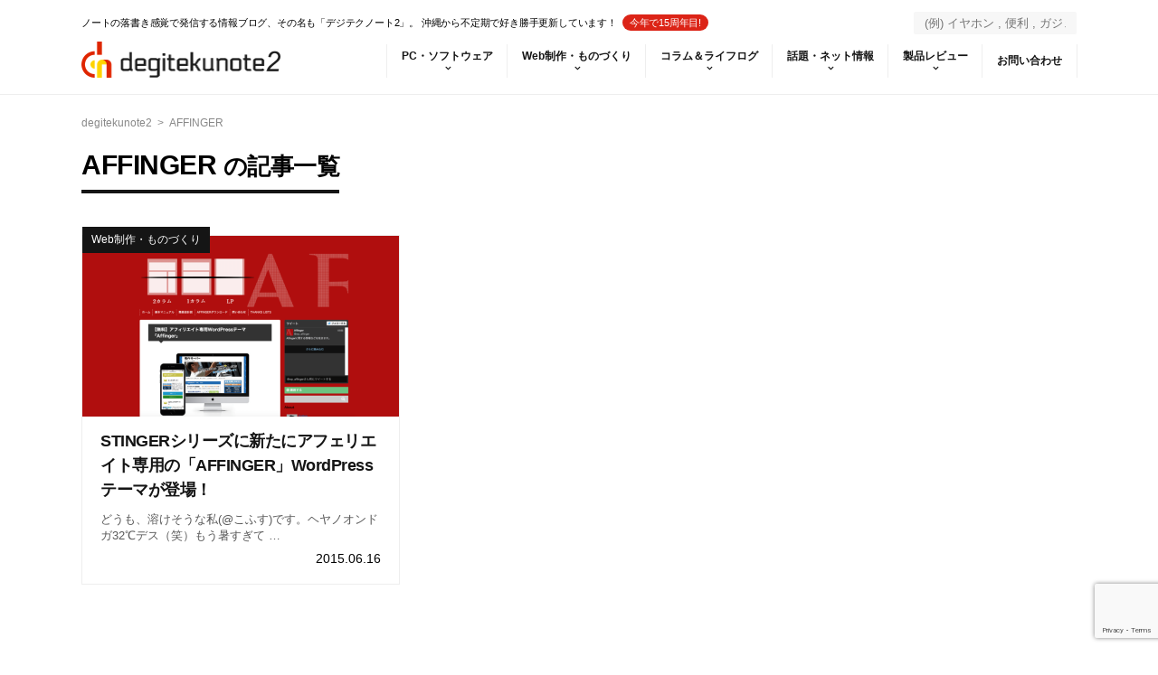

--- FILE ---
content_type: text/html; charset=UTF-8
request_url: https://degitekunote.com/blog/tag/affinger/
body_size: 15153
content:
<!DOCTYPE html>
<html lang="ja">

<head>
    <meta charset="UTF-8" />
    <meta name="viewport" content="width=device-width,initial-scale=1.0,user-scalable=no">
    <meta name="format-detection" content="telephone=no" />
            <meta name="robots" content="noindex,follow">
        <!--theme css-->
    <link rel="stylesheet" href="https://degitekunote.com/wp-content/themes/degitekunote2-Theme/style.css?1672685864">
    <!--plugins_external css-->
    <link rel="stylesheet" href="https://degitekunote.com/wp-content/themes/degitekunote2-Theme/plugins_external.css">
    <!--fontello css-->
    <link rel="stylesheet" href="https://degitekunote.com/wp-content/themes/degitekunote2-Theme/css/fontello.css" type="text/css" media="screen" />
    <link rel="alternate" type="application/rss+xml" title="degitekunote2 RSS Feed" href="https://degitekunote.com/feed/" />
    <link rel="pingback" href="https://degitekunote.com/xmlrpc.php" />
    <meta name="twitter:card" content="summary_large_image">

    
    <meta name='robots' content='index, follow, max-image-preview:large, max-snippet:-1, max-video-preview:-1' />
	<style>img:is([sizes="auto" i], [sizes^="auto," i]) { contain-intrinsic-size: 3000px 1500px }</style>
	
	<!-- This site is optimized with the Yoast SEO plugin v24.7 - https://yoast.com/wordpress/plugins/seo/ -->
	<title>AFFINGER アーカイブ | degitekunote2</title>
	<link rel="canonical" href="https://degitekunote.com/blog/tag/affinger/" />
	<meta property="og:locale" content="ja_JP" />
	<meta property="og:type" content="article" />
	<meta property="og:title" content="AFFINGER アーカイブ | degitekunote2" />
	<meta property="og:url" content="https://degitekunote.com/blog/tag/affinger/" />
	<meta property="og:site_name" content="degitekunote2" />
	<meta name="twitter:card" content="summary_large_image" />
	<meta name="twitter:site" content="@_cofus" />
	<script type="application/ld+json" class="yoast-schema-graph">{"@context":"https://schema.org","@graph":[{"@type":"CollectionPage","@id":"https://degitekunote.com/blog/tag/affinger/","url":"https://degitekunote.com/blog/tag/affinger/","name":"AFFINGER アーカイブ | degitekunote2","isPartOf":{"@id":"https://degitekunote.com/#website"},"primaryImageOfPage":{"@id":"https://degitekunote.com/blog/tag/affinger/#primaryimage"},"image":{"@id":"https://degitekunote.com/blog/tag/affinger/#primaryimage"},"thumbnailUrl":"https://degitekunote.com/wp-content/uploads/2015/06/001_20150616_affinger.png","breadcrumb":{"@id":"https://degitekunote.com/blog/tag/affinger/#breadcrumb"},"inLanguage":"ja"},{"@type":"ImageObject","inLanguage":"ja","@id":"https://degitekunote.com/blog/tag/affinger/#primaryimage","url":"https://degitekunote.com/wp-content/uploads/2015/06/001_20150616_affinger.png","contentUrl":"https://degitekunote.com/wp-content/uploads/2015/06/001_20150616_affinger.png","width":2976,"height":1734},{"@type":"BreadcrumbList","@id":"https://degitekunote.com/blog/tag/affinger/#breadcrumb","itemListElement":[{"@type":"ListItem","position":1,"name":"ホーム","item":"https://degitekunote.com/"},{"@type":"ListItem","position":2,"name":"AFFINGER"}]},{"@type":"WebSite","@id":"https://degitekunote.com/#website","url":"https://degitekunote.com/","name":"degitekunote2","description":"ノートの落書き感覚で発信する情報ブログ、その名も「デジテクノート2」。 沖縄から不定期で好き勝手更新しています！","publisher":{"@id":"https://degitekunote.com/#/schema/person/fdbb27c59f9ffbd75f9eb168cada4c3d"},"potentialAction":[{"@type":"SearchAction","target":{"@type":"EntryPoint","urlTemplate":"https://degitekunote.com/?s={search_term_string}"},"query-input":{"@type":"PropertyValueSpecification","valueRequired":true,"valueName":"search_term_string"}}],"inLanguage":"ja"},{"@type":["Person","Organization"],"@id":"https://degitekunote.com/#/schema/person/fdbb27c59f9ffbd75f9eb168cada4c3d","name":"こふす","image":{"@type":"ImageObject","inLanguage":"ja","@id":"https://degitekunote.com/#/schema/person/image/","url":"https://degitekunote.com/wp-content/uploads/2023/01/20170505.png","contentUrl":"https://degitekunote.com/wp-content/uploads/2023/01/20170505.png","width":640,"height":640,"caption":"こふす"},"logo":{"@id":"https://degitekunote.com/#/schema/person/image/"},"description":"常にたそがれていたいPC好きの男の子です。Windows、ガジェット、宇宙、生命に異常に反応します。 シンプルデザイン好きでものづくりもします。2016年内にWordPressテーマを作りたいです！","sameAs":["https://degitekunote.com","https://www.facebook.com/tsubasa.higa.39/","https://x.com/https://www.twitter.com/_cofus","https://www.youtube.com/channel/UCu5R6JoD-atHvok1Mh7bWgw"]}]}</script>
	<!-- / Yoast SEO plugin. -->


<link rel='dns-prefetch' href='//cpwebassets.codepen.io' />
<link rel='dns-prefetch' href='//www.google.com' />
<script type="text/javascript" id="wpp-js" src="https://degitekunote.com/wp-content/plugins/wordpress-popular-posts/assets/js/wpp.js?ver=7.2.0" data-sampling="0" data-sampling-rate="100" data-api-url="https://degitekunote.com/wp-json/wordpress-popular-posts" data-post-id="0" data-token="cc0e4bf677" data-lang="0" data-debug="1"></script>
		<!-- This site uses the Google Analytics by MonsterInsights plugin v9.4.0 - Using Analytics tracking - https://www.monsterinsights.com/ -->
							<script src="//www.googletagmanager.com/gtag/js?id=G-347931792"  data-cfasync="false" data-wpfc-render="false" type="text/javascript" async></script>
			<script data-cfasync="false" data-wpfc-render="false" type="text/javascript">
				var mi_version = '9.4.0';
				var mi_track_user = true;
				var mi_no_track_reason = '';
								var MonsterInsightsDefaultLocations = {"page_location":"https:\/\/degitekunote.com\/blog\/tag\/affinger\/"};
				if ( typeof MonsterInsightsPrivacyGuardFilter === 'function' ) {
					var MonsterInsightsLocations = (typeof MonsterInsightsExcludeQuery === 'object') ? MonsterInsightsPrivacyGuardFilter( MonsterInsightsExcludeQuery ) : MonsterInsightsPrivacyGuardFilter( MonsterInsightsDefaultLocations );
				} else {
					var MonsterInsightsLocations = (typeof MonsterInsightsExcludeQuery === 'object') ? MonsterInsightsExcludeQuery : MonsterInsightsDefaultLocations;
				}

								var disableStrs = [
										'ga-disable-G-347931792',
									];

				/* Function to detect opted out users */
				function __gtagTrackerIsOptedOut() {
					for (var index = 0; index < disableStrs.length; index++) {
						if (document.cookie.indexOf(disableStrs[index] + '=true') > -1) {
							return true;
						}
					}

					return false;
				}

				/* Disable tracking if the opt-out cookie exists. */
				if (__gtagTrackerIsOptedOut()) {
					for (var index = 0; index < disableStrs.length; index++) {
						window[disableStrs[index]] = true;
					}
				}

				/* Opt-out function */
				function __gtagTrackerOptout() {
					for (var index = 0; index < disableStrs.length; index++) {
						document.cookie = disableStrs[index] + '=true; expires=Thu, 31 Dec 2099 23:59:59 UTC; path=/';
						window[disableStrs[index]] = true;
					}
				}

				if ('undefined' === typeof gaOptout) {
					function gaOptout() {
						__gtagTrackerOptout();
					}
				}
								window.dataLayer = window.dataLayer || [];

				window.MonsterInsightsDualTracker = {
					helpers: {},
					trackers: {},
				};
				if (mi_track_user) {
					function __gtagDataLayer() {
						dataLayer.push(arguments);
					}

					function __gtagTracker(type, name, parameters) {
						if (!parameters) {
							parameters = {};
						}

						if (parameters.send_to) {
							__gtagDataLayer.apply(null, arguments);
							return;
						}

						if (type === 'event') {
														parameters.send_to = monsterinsights_frontend.v4_id;
							var hookName = name;
							if (typeof parameters['event_category'] !== 'undefined') {
								hookName = parameters['event_category'] + ':' + name;
							}

							if (typeof MonsterInsightsDualTracker.trackers[hookName] !== 'undefined') {
								MonsterInsightsDualTracker.trackers[hookName](parameters);
							} else {
								__gtagDataLayer('event', name, parameters);
							}
							
						} else {
							__gtagDataLayer.apply(null, arguments);
						}
					}

					__gtagTracker('js', new Date());
					__gtagTracker('set', {
						'developer_id.dZGIzZG': true,
											});
					if ( MonsterInsightsLocations.page_location ) {
						__gtagTracker('set', MonsterInsightsLocations);
					}
										__gtagTracker('config', 'G-347931792', {"forceSSL":"true"} );
															window.gtag = __gtagTracker;										(function () {
						/* https://developers.google.com/analytics/devguides/collection/analyticsjs/ */
						/* ga and __gaTracker compatibility shim. */
						var noopfn = function () {
							return null;
						};
						var newtracker = function () {
							return new Tracker();
						};
						var Tracker = function () {
							return null;
						};
						var p = Tracker.prototype;
						p.get = noopfn;
						p.set = noopfn;
						p.send = function () {
							var args = Array.prototype.slice.call(arguments);
							args.unshift('send');
							__gaTracker.apply(null, args);
						};
						var __gaTracker = function () {
							var len = arguments.length;
							if (len === 0) {
								return;
							}
							var f = arguments[len - 1];
							if (typeof f !== 'object' || f === null || typeof f.hitCallback !== 'function') {
								if ('send' === arguments[0]) {
									var hitConverted, hitObject = false, action;
									if ('event' === arguments[1]) {
										if ('undefined' !== typeof arguments[3]) {
											hitObject = {
												'eventAction': arguments[3],
												'eventCategory': arguments[2],
												'eventLabel': arguments[4],
												'value': arguments[5] ? arguments[5] : 1,
											}
										}
									}
									if ('pageview' === arguments[1]) {
										if ('undefined' !== typeof arguments[2]) {
											hitObject = {
												'eventAction': 'page_view',
												'page_path': arguments[2],
											}
										}
									}
									if (typeof arguments[2] === 'object') {
										hitObject = arguments[2];
									}
									if (typeof arguments[5] === 'object') {
										Object.assign(hitObject, arguments[5]);
									}
									if ('undefined' !== typeof arguments[1].hitType) {
										hitObject = arguments[1];
										if ('pageview' === hitObject.hitType) {
											hitObject.eventAction = 'page_view';
										}
									}
									if (hitObject) {
										action = 'timing' === arguments[1].hitType ? 'timing_complete' : hitObject.eventAction;
										hitConverted = mapArgs(hitObject);
										__gtagTracker('event', action, hitConverted);
									}
								}
								return;
							}

							function mapArgs(args) {
								var arg, hit = {};
								var gaMap = {
									'eventCategory': 'event_category',
									'eventAction': 'event_action',
									'eventLabel': 'event_label',
									'eventValue': 'event_value',
									'nonInteraction': 'non_interaction',
									'timingCategory': 'event_category',
									'timingVar': 'name',
									'timingValue': 'value',
									'timingLabel': 'event_label',
									'page': 'page_path',
									'location': 'page_location',
									'title': 'page_title',
									'referrer' : 'page_referrer',
								};
								for (arg in args) {
																		if (!(!args.hasOwnProperty(arg) || !gaMap.hasOwnProperty(arg))) {
										hit[gaMap[arg]] = args[arg];
									} else {
										hit[arg] = args[arg];
									}
								}
								return hit;
							}

							try {
								f.hitCallback();
							} catch (ex) {
							}
						};
						__gaTracker.create = newtracker;
						__gaTracker.getByName = newtracker;
						__gaTracker.getAll = function () {
							return [];
						};
						__gaTracker.remove = noopfn;
						__gaTracker.loaded = true;
						window['__gaTracker'] = __gaTracker;
					})();
									} else {
										console.log("");
					(function () {
						function __gtagTracker() {
							return null;
						}

						window['__gtagTracker'] = __gtagTracker;
						window['gtag'] = __gtagTracker;
					})();
									}
			</script>
				<!-- / Google Analytics by MonsterInsights -->
		<link rel='stylesheet' id='wp-block-library-css' href='https://degitekunote.com/wp-includes/css/dist/block-library/style.min.css?ver=6.7.4' type='text/css' media='all' />
<style id='classic-theme-styles-inline-css' type='text/css'>
/*! This file is auto-generated */
.wp-block-button__link{color:#fff;background-color:#32373c;border-radius:9999px;box-shadow:none;text-decoration:none;padding:calc(.667em + 2px) calc(1.333em + 2px);font-size:1.125em}.wp-block-file__button{background:#32373c;color:#fff;text-decoration:none}
</style>
<style id='global-styles-inline-css' type='text/css'>
:root{--wp--preset--aspect-ratio--square: 1;--wp--preset--aspect-ratio--4-3: 4/3;--wp--preset--aspect-ratio--3-4: 3/4;--wp--preset--aspect-ratio--3-2: 3/2;--wp--preset--aspect-ratio--2-3: 2/3;--wp--preset--aspect-ratio--16-9: 16/9;--wp--preset--aspect-ratio--9-16: 9/16;--wp--preset--color--black: #000000;--wp--preset--color--cyan-bluish-gray: #abb8c3;--wp--preset--color--white: #ffffff;--wp--preset--color--pale-pink: #f78da7;--wp--preset--color--vivid-red: #cf2e2e;--wp--preset--color--luminous-vivid-orange: #ff6900;--wp--preset--color--luminous-vivid-amber: #fcb900;--wp--preset--color--light-green-cyan: #7bdcb5;--wp--preset--color--vivid-green-cyan: #00d084;--wp--preset--color--pale-cyan-blue: #8ed1fc;--wp--preset--color--vivid-cyan-blue: #0693e3;--wp--preset--color--vivid-purple: #9b51e0;--wp--preset--gradient--vivid-cyan-blue-to-vivid-purple: linear-gradient(135deg,rgba(6,147,227,1) 0%,rgb(155,81,224) 100%);--wp--preset--gradient--light-green-cyan-to-vivid-green-cyan: linear-gradient(135deg,rgb(122,220,180) 0%,rgb(0,208,130) 100%);--wp--preset--gradient--luminous-vivid-amber-to-luminous-vivid-orange: linear-gradient(135deg,rgba(252,185,0,1) 0%,rgba(255,105,0,1) 100%);--wp--preset--gradient--luminous-vivid-orange-to-vivid-red: linear-gradient(135deg,rgba(255,105,0,1) 0%,rgb(207,46,46) 100%);--wp--preset--gradient--very-light-gray-to-cyan-bluish-gray: linear-gradient(135deg,rgb(238,238,238) 0%,rgb(169,184,195) 100%);--wp--preset--gradient--cool-to-warm-spectrum: linear-gradient(135deg,rgb(74,234,220) 0%,rgb(151,120,209) 20%,rgb(207,42,186) 40%,rgb(238,44,130) 60%,rgb(251,105,98) 80%,rgb(254,248,76) 100%);--wp--preset--gradient--blush-light-purple: linear-gradient(135deg,rgb(255,206,236) 0%,rgb(152,150,240) 100%);--wp--preset--gradient--blush-bordeaux: linear-gradient(135deg,rgb(254,205,165) 0%,rgb(254,45,45) 50%,rgb(107,0,62) 100%);--wp--preset--gradient--luminous-dusk: linear-gradient(135deg,rgb(255,203,112) 0%,rgb(199,81,192) 50%,rgb(65,88,208) 100%);--wp--preset--gradient--pale-ocean: linear-gradient(135deg,rgb(255,245,203) 0%,rgb(182,227,212) 50%,rgb(51,167,181) 100%);--wp--preset--gradient--electric-grass: linear-gradient(135deg,rgb(202,248,128) 0%,rgb(113,206,126) 100%);--wp--preset--gradient--midnight: linear-gradient(135deg,rgb(2,3,129) 0%,rgb(40,116,252) 100%);--wp--preset--font-size--small: 13px;--wp--preset--font-size--medium: 20px;--wp--preset--font-size--large: 36px;--wp--preset--font-size--x-large: 42px;--wp--preset--spacing--20: 0.44rem;--wp--preset--spacing--30: 0.67rem;--wp--preset--spacing--40: 1rem;--wp--preset--spacing--50: 1.5rem;--wp--preset--spacing--60: 2.25rem;--wp--preset--spacing--70: 3.38rem;--wp--preset--spacing--80: 5.06rem;--wp--preset--shadow--natural: 6px 6px 9px rgba(0, 0, 0, 0.2);--wp--preset--shadow--deep: 12px 12px 50px rgba(0, 0, 0, 0.4);--wp--preset--shadow--sharp: 6px 6px 0px rgba(0, 0, 0, 0.2);--wp--preset--shadow--outlined: 6px 6px 0px -3px rgba(255, 255, 255, 1), 6px 6px rgba(0, 0, 0, 1);--wp--preset--shadow--crisp: 6px 6px 0px rgba(0, 0, 0, 1);}:where(.is-layout-flex){gap: 0.5em;}:where(.is-layout-grid){gap: 0.5em;}body .is-layout-flex{display: flex;}.is-layout-flex{flex-wrap: wrap;align-items: center;}.is-layout-flex > :is(*, div){margin: 0;}body .is-layout-grid{display: grid;}.is-layout-grid > :is(*, div){margin: 0;}:where(.wp-block-columns.is-layout-flex){gap: 2em;}:where(.wp-block-columns.is-layout-grid){gap: 2em;}:where(.wp-block-post-template.is-layout-flex){gap: 1.25em;}:where(.wp-block-post-template.is-layout-grid){gap: 1.25em;}.has-black-color{color: var(--wp--preset--color--black) !important;}.has-cyan-bluish-gray-color{color: var(--wp--preset--color--cyan-bluish-gray) !important;}.has-white-color{color: var(--wp--preset--color--white) !important;}.has-pale-pink-color{color: var(--wp--preset--color--pale-pink) !important;}.has-vivid-red-color{color: var(--wp--preset--color--vivid-red) !important;}.has-luminous-vivid-orange-color{color: var(--wp--preset--color--luminous-vivid-orange) !important;}.has-luminous-vivid-amber-color{color: var(--wp--preset--color--luminous-vivid-amber) !important;}.has-light-green-cyan-color{color: var(--wp--preset--color--light-green-cyan) !important;}.has-vivid-green-cyan-color{color: var(--wp--preset--color--vivid-green-cyan) !important;}.has-pale-cyan-blue-color{color: var(--wp--preset--color--pale-cyan-blue) !important;}.has-vivid-cyan-blue-color{color: var(--wp--preset--color--vivid-cyan-blue) !important;}.has-vivid-purple-color{color: var(--wp--preset--color--vivid-purple) !important;}.has-black-background-color{background-color: var(--wp--preset--color--black) !important;}.has-cyan-bluish-gray-background-color{background-color: var(--wp--preset--color--cyan-bluish-gray) !important;}.has-white-background-color{background-color: var(--wp--preset--color--white) !important;}.has-pale-pink-background-color{background-color: var(--wp--preset--color--pale-pink) !important;}.has-vivid-red-background-color{background-color: var(--wp--preset--color--vivid-red) !important;}.has-luminous-vivid-orange-background-color{background-color: var(--wp--preset--color--luminous-vivid-orange) !important;}.has-luminous-vivid-amber-background-color{background-color: var(--wp--preset--color--luminous-vivid-amber) !important;}.has-light-green-cyan-background-color{background-color: var(--wp--preset--color--light-green-cyan) !important;}.has-vivid-green-cyan-background-color{background-color: var(--wp--preset--color--vivid-green-cyan) !important;}.has-pale-cyan-blue-background-color{background-color: var(--wp--preset--color--pale-cyan-blue) !important;}.has-vivid-cyan-blue-background-color{background-color: var(--wp--preset--color--vivid-cyan-blue) !important;}.has-vivid-purple-background-color{background-color: var(--wp--preset--color--vivid-purple) !important;}.has-black-border-color{border-color: var(--wp--preset--color--black) !important;}.has-cyan-bluish-gray-border-color{border-color: var(--wp--preset--color--cyan-bluish-gray) !important;}.has-white-border-color{border-color: var(--wp--preset--color--white) !important;}.has-pale-pink-border-color{border-color: var(--wp--preset--color--pale-pink) !important;}.has-vivid-red-border-color{border-color: var(--wp--preset--color--vivid-red) !important;}.has-luminous-vivid-orange-border-color{border-color: var(--wp--preset--color--luminous-vivid-orange) !important;}.has-luminous-vivid-amber-border-color{border-color: var(--wp--preset--color--luminous-vivid-amber) !important;}.has-light-green-cyan-border-color{border-color: var(--wp--preset--color--light-green-cyan) !important;}.has-vivid-green-cyan-border-color{border-color: var(--wp--preset--color--vivid-green-cyan) !important;}.has-pale-cyan-blue-border-color{border-color: var(--wp--preset--color--pale-cyan-blue) !important;}.has-vivid-cyan-blue-border-color{border-color: var(--wp--preset--color--vivid-cyan-blue) !important;}.has-vivid-purple-border-color{border-color: var(--wp--preset--color--vivid-purple) !important;}.has-vivid-cyan-blue-to-vivid-purple-gradient-background{background: var(--wp--preset--gradient--vivid-cyan-blue-to-vivid-purple) !important;}.has-light-green-cyan-to-vivid-green-cyan-gradient-background{background: var(--wp--preset--gradient--light-green-cyan-to-vivid-green-cyan) !important;}.has-luminous-vivid-amber-to-luminous-vivid-orange-gradient-background{background: var(--wp--preset--gradient--luminous-vivid-amber-to-luminous-vivid-orange) !important;}.has-luminous-vivid-orange-to-vivid-red-gradient-background{background: var(--wp--preset--gradient--luminous-vivid-orange-to-vivid-red) !important;}.has-very-light-gray-to-cyan-bluish-gray-gradient-background{background: var(--wp--preset--gradient--very-light-gray-to-cyan-bluish-gray) !important;}.has-cool-to-warm-spectrum-gradient-background{background: var(--wp--preset--gradient--cool-to-warm-spectrum) !important;}.has-blush-light-purple-gradient-background{background: var(--wp--preset--gradient--blush-light-purple) !important;}.has-blush-bordeaux-gradient-background{background: var(--wp--preset--gradient--blush-bordeaux) !important;}.has-luminous-dusk-gradient-background{background: var(--wp--preset--gradient--luminous-dusk) !important;}.has-pale-ocean-gradient-background{background: var(--wp--preset--gradient--pale-ocean) !important;}.has-electric-grass-gradient-background{background: var(--wp--preset--gradient--electric-grass) !important;}.has-midnight-gradient-background{background: var(--wp--preset--gradient--midnight) !important;}.has-small-font-size{font-size: var(--wp--preset--font-size--small) !important;}.has-medium-font-size{font-size: var(--wp--preset--font-size--medium) !important;}.has-large-font-size{font-size: var(--wp--preset--font-size--large) !important;}.has-x-large-font-size{font-size: var(--wp--preset--font-size--x-large) !important;}
:where(.wp-block-post-template.is-layout-flex){gap: 1.25em;}:where(.wp-block-post-template.is-layout-grid){gap: 1.25em;}
:where(.wp-block-columns.is-layout-flex){gap: 2em;}:where(.wp-block-columns.is-layout-grid){gap: 2em;}
:root :where(.wp-block-pullquote){font-size: 1.5em;line-height: 1.6;}
</style>
<link rel='stylesheet' id='wpdm-fonticon-css' href='https://degitekunote.com/wp-content/plugins/download-manager/assets/wpdm-iconfont/css/wpdm-icons.css?ver=6.7.4' type='text/css' media='all' />
<link rel='stylesheet' id='dashicons-css' href='https://degitekunote.com/wp-includes/css/dashicons.min.css?ver=6.7.4' type='text/css' media='all' />
<link rel='stylesheet' id='wordpress-popular-posts-css-css' href='https://degitekunote.com/wp-content/plugins/wordpress-popular-posts/assets/css/wpp.css?ver=7.2.0' type='text/css' media='all' />
<link rel='stylesheet' id='tablepress-default-css' href='https://degitekunote.com/wp-content/plugins/tablepress/css/build/default.css?ver=3.1' type='text/css' media='all' />
<link rel='stylesheet' id='thickbox-css' href='https://degitekunote.com/wp-includes/js/thickbox/thickbox.css?ver=6.7.4' type='text/css' media='all' />
<script type="text/javascript" src="https://www.google.com/jsapi?ver=6.7.4" id="googlegraph-jsapi-script-js"></script>
<script type="text/javascript" src="https://degitekunote.com/wp-content/plugins/google-analytics-for-wordpress/assets/js/frontend-gtag.js?ver=9.4.0" id="monsterinsights-frontend-script-js" async="async" data-wp-strategy="async"></script>
<script data-cfasync="false" data-wpfc-render="false" type="text/javascript" id='monsterinsights-frontend-script-js-extra'>/* <![CDATA[ */
var monsterinsights_frontend = {"js_events_tracking":"true","download_extensions":"doc,pdf,ppt,zip,xls,docx,pptx,xlsx","inbound_paths":"[]","home_url":"https:\/\/degitekunote.com","hash_tracking":"false","v4_id":"G-347931792"};/* ]]> */
</script>
<script type="text/javascript" src="https://ajax.googleapis.com/ajax/libs/jquery/3.1.1/jquery.min.js?ver=3.1.1" id="jquery-js"></script>
<script type="text/javascript" src="https://degitekunote.com/wp-content/plugins/download-manager/assets/js/wpdm.min.js?ver=6.7.4" id="wpdm-frontend-js-js"></script>
<script type="text/javascript" id="wpdm-frontjs-js-extra">
/* <![CDATA[ */
var wpdm_url = {"home":"https:\/\/degitekunote.com\/","site":"https:\/\/degitekunote.com\/","ajax":"https:\/\/degitekunote.com\/wp-admin\/admin-ajax.php"};
var wpdm_js = {"spinner":"<i class=\"wpdm-icon wpdm-sun wpdm-spin\"><\/i>","client_id":"35a4bfcf85438e0ef686c482f39e0e9a"};
var wpdm_strings = {"pass_var":"\u30d1\u30b9\u30ef\u30fc\u30c9\u78ba\u8a8d\u5b8c\u4e86 !","pass_var_q":"\u30c0\u30a6\u30f3\u30ed\u30fc\u30c9\u3092\u958b\u59cb\u3059\u308b\u306b\u306f\u3001\u6b21\u306e\u30dc\u30bf\u30f3\u3092\u30af\u30ea\u30c3\u30af\u3057\u3066\u304f\u3060\u3055\u3044\u3002","start_dl":"\u30c0\u30a6\u30f3\u30ed\u30fc\u30c9\u958b\u59cb"};
/* ]]> */
</script>
<script type="text/javascript" src="https://degitekunote.com/wp-content/plugins/download-manager/assets/js/front.min.js?ver=3.3.11" id="wpdm-frontjs-js"></script>
	<style type="text/css" media="all">.shortcode-star-rating{padding:0 0.5em;}.dashicons{font-size:20px;width:auto;height:auto;line-height:normal;text-decoration:inherit;vertical-align:middle;}.shortcode-star-rating [class^="dashicons dashicons-star-"]:before{color:#FCAE00;}.ssr-int{margin-left:0.2em;font-size:13px;vertical-align:middle;color:#333;}/*.shortcode-star-rating:before,.shortcode-star-rating:after{display: block;height:0;visibility:hidden;content:"\0020";}.shortcode-star-rating:after{clear:both;}*/</style>
	            <style id="wpp-loading-animation-styles">@-webkit-keyframes bgslide{from{background-position-x:0}to{background-position-x:-200%}}@keyframes bgslide{from{background-position-x:0}to{background-position-x:-200%}}.wpp-widget-block-placeholder,.wpp-shortcode-placeholder{margin:0 auto;width:60px;height:3px;background:#dd3737;background:linear-gradient(90deg,#dd3737 0%,#571313 10%,#dd3737 100%);background-size:200% auto;border-radius:3px;-webkit-animation:bgslide 1s infinite linear;animation:bgslide 1s infinite linear}</style>
            <link rel="icon" href="https://degitekunote.com/wp-content/uploads/2015/08/cropped-folder-icon1-512x400.png" sizes="32x32" />
<link rel="icon" href="https://degitekunote.com/wp-content/uploads/2015/08/cropped-folder-icon1-512x400.png" sizes="192x192" />
<link rel="apple-touch-icon" href="https://degitekunote.com/wp-content/uploads/2015/08/cropped-folder-icon1-512x400.png" />
<meta name="msapplication-TileImage" content="https://degitekunote.com/wp-content/uploads/2015/08/cropped-folder-icon1-512x400.png" />
<meta name="generator" content="WordPress Download Manager 3.3.11" />
                <style>
        /* WPDM Link Template Styles */        </style>
                <style>

            :root {
                --color-primary: #4a8eff;
                --color-primary-rgb: 74, 142, 255;
                --color-primary-hover: #5998ff;
                --color-primary-active: #3281ff;
                --color-secondary: #6c757d;
                --color-secondary-rgb: 108, 117, 125;
                --color-secondary-hover: #6c757d;
                --color-secondary-active: #6c757d;
                --color-success: #018e11;
                --color-success-rgb: 1, 142, 17;
                --color-success-hover: #0aad01;
                --color-success-active: #0c8c01;
                --color-info: #2CA8FF;
                --color-info-rgb: 44, 168, 255;
                --color-info-hover: #2CA8FF;
                --color-info-active: #2CA8FF;
                --color-warning: #FFB236;
                --color-warning-rgb: 255, 178, 54;
                --color-warning-hover: #FFB236;
                --color-warning-active: #FFB236;
                --color-danger: #ff5062;
                --color-danger-rgb: 255, 80, 98;
                --color-danger-hover: #ff5062;
                --color-danger-active: #ff5062;
                --color-green: #30b570;
                --color-blue: #0073ff;
                --color-purple: #8557D3;
                --color-red: #ff5062;
                --color-muted: rgba(69, 89, 122, 0.6);
                --wpdm-font: "Sen", -apple-system, BlinkMacSystemFont, "Segoe UI", Roboto, Helvetica, Arial, sans-serif, "Apple Color Emoji", "Segoe UI Emoji", "Segoe UI Symbol";
            }

            .wpdm-download-link.btn.btn-primary {
                border-radius: 4px;
            }


        </style>
            <!--swiper-->
    <script type="text/javascript" src="https://degitekunote.com/wp-content/themes/degitekunote2-Theme/js/swiper.jquery.min.js"></script>
    <!--flexibility-->
    <script type="text/javascript" src="https://degitekunote.com/wp-content/themes/degitekunote2-Theme/js/flexibility.js"></script>
</head>

<body class="archive tag tag-affinger tag-993">

    <div id="fb-root"></div>
    <script>
        (function(d, s, id) {
            var js, fjs = d.getElementsByTagName(s)[0];
            if (d.getElementById(id)) return;
            js = d.createElement(s);
            js.id = id;
            js.src = "//connect.facebook.net/ja_JP/sdk.js#xfbml=1&version=v2.4&appId=624049917624458";
            fjs.parentNode.insertBefore(js, fjs);
        }(document, 'script', 'facebook-jssdk'));
    </script>

    <div id="top"></div>

    <div class="allwrapper">
    <header>
        <div class="header_top">
            <div class="header_first">
                <p class="catchp">ノートの落書き感覚で発信する情報ブログ、その名も「デジテクノート2」。 沖縄から不定期で好き勝手更新しています！<span>今年で15周年目!</span></p>
                <div class="search">
	<form method="get" id="searchform" action="https://degitekunote.com/">
		<label class="hidden" for="s">
					</label>
		<input type="text" value=""  name="s" id="s" placeholder="(例) イヤホン , 便利 , ガジェット , デザイン , Windows , Mac 等など"/>
	</form>
</div>            </div>
            <div class="header_last">
                <h1>
                    <a href="https://degitekunote.com/">
                        <img alt="degitekunote2" src="https://degitekunote.com/wp-content/themes/degitekunote2-Theme/images/logo.png" />
                    </a>
                </h1>
                <nav>
                    <div class="menu-topbar-container"><ul id="menu-topbar" class="menu"><li id="menu-item-1291" class="menu-item menu-item-type-taxonomy menu-item-object-category menu-item-1291"><a href="https://degitekunote.com/blog/category/computer/">PC・ソフトウェア</a></li>
<li id="menu-item-1292" class="menu-item menu-item-type-taxonomy menu-item-object-category menu-item-1292"><a href="https://degitekunote.com/blog/category/webmake/">Web制作・ものづくり</a></li>
<li id="menu-item-1293" class="menu-item menu-item-type-taxonomy menu-item-object-category menu-item-1293"><a href="https://degitekunote.com/blog/category/column/">コラム＆ライフログ</a></li>
<li id="menu-item-1294" class="menu-item menu-item-type-taxonomy menu-item-object-category menu-item-1294"><a href="https://degitekunote.com/blog/category/net/">話題・ネット情報</a></li>
<li id="menu-item-1296" class="menu-item menu-item-type-taxonomy menu-item-object-category menu-item-1296"><a href="https://degitekunote.com/blog/category/review/">製品レビュー</a></li>
<li id="menu-item-5359" class="menu-item menu-item-type-post_type menu-item-object-page menu-item-5359"><a href="https://degitekunote.com/envelope/">お問い合わせ</a></li>
</ul></div>                </nav>
            </div>
        </div>
        <div class="header_bottom">
            <div class="megamenu topnews">
<div class="megamenu_cate_list"><dl><dt><a href="https://degitekunote.com/blog/2017/07/06/mierualtpr/"><img src="https://degitekunote.com/wp-content/uploads/2017/07/001_20170706_mierualtpr-700x400.png"  alt="" decoding="async" fetchpriority="high" /></a></dt><dd><h3><a href="https://degitekunote.com/blog/2017/07/06/mierualtpr/">alt属性チェックならChrome拡張機能の見え〜るAlt使って！MFIでalt属性有無が検索順位に響くらしいよ</a></h3><div class="articleinfo_cate cat-item-44"><a href="https://degitekunote.com/blog/category/computer/" rel="category tag">PC・ソフトウェア</a></div></dd></dl><dl><dt><a href="https://degitekunote.com/blog/2017/07/01/gpd-pocket-gearbest/"><img src="https://degitekunote.com/wp-content/uploads/2017/07/855515661b2ef46cc1d89892d2a4f954-700x400.jpg"  alt="" decoding="async" /></a></dt><dd><h3><a href="https://degitekunote.com/blog/2017/07/01/gpd-pocket-gearbest/">出資者以外でもGPD Pocketが買えるショップまとめ！待望のGearBestでも取扱開始！</a></h3><div class="articleinfo_cate cat-item-44"><a href="https://degitekunote.com/blog/category/computer/" rel="category tag">PC・ソフトウェア</a></div></dd></dl><dl><dt><a href="https://degitekunote.com/blog/2017/05/09/gpd-pocket-t2-prototype-official-announce/"><img src="https://degitekunote.com/wp-content/uploads/2017/05/001_20170509_gpdpockett2-offical-700x400.jpg"  alt="" decoding="async" /></a></dt><dd><h3><a href="https://degitekunote.com/blog/2017/05/09/gpd-pocket-t2-prototype-official-announce/">【公式アナウンス】GPD Pocket T2プロトタイプの変更点をざっくり説明するよ</a></h3><div class="articleinfo_cate cat-item-44"><a href="https://degitekunote.com/blog/category/computer/" rel="category tag">PC・ソフトウェア</a></div></dd></dl><dl><dt><a href="https://degitekunote.com/blog/2017/05/09/gpd-pocket-t2-prototype/"><img src="https://degitekunote.com/wp-content/uploads/2017/05/006_20170509_gpdpocket_t2-600x400.jpg"  alt="" decoding="async" /></a></dt><dd><h3><a href="https://degitekunote.com/blog/2017/05/09/gpd-pocket-t2-prototype/">【速報 動画あり】GPD Pocket T2プロトタイプ登場！T1との比較画像も公開される</a></h3><div class="articleinfo_cate cat-item-44"><a href="https://degitekunote.com/blog/category/computer/" rel="category tag">PC・ソフトウェア</a></div></dd></dl><dl><dt><a href="https://degitekunote.com/blog/2017/04/20/gpd-pocket-polls/"><img src="https://degitekunote.com/wp-content/uploads/2017/04/003_20170419_gpdpocket-polls-700x400.jpg"  alt="" decoding="async" /></a></dt><dd><h3><a href="https://degitekunote.com/blog/2017/04/20/gpd-pocket-polls/">【出資者にズバリ質問】ロマン溢れるGPD Pocket届いたら何に使う？</a></h3><div class="articleinfo_cate cat-item-44"><a href="https://degitekunote.com/blog/category/computer/" rel="category tag">PC・ソフトウェア</a></div></dd></dl><div class="title"><a href="https://degitekunote.com/blog/category/computer/">PC・ソフトウェアの記事一覧へ</a></div></div><div class="megamenu_cate_list"><dl><dt><a href="https://degitekunote.com/blog/2017/03/18/how-to-vagrant-add-box/"><img src="https://degitekunote.com/wp-content/uploads/2017/03/1__20170318__vagrant-700x400.png"  alt="" decoding="async" /></a></dt><dd><h3><a href="https://degitekunote.com/blog/2017/03/18/how-to-vagrant-add-box/">【忘備録】Vagrantでローカルのboxを追加する流れ＆modern.IE使うまで</a></h3><div class="articleinfo_cate cat-item-34"><a href="https://degitekunote.com/blog/category/webmake/" rel="category tag">Web制作・ものづくり</a></div></dd></dl><dl><dt><a href="https://degitekunote.com/blog/2017/01/11/youtube-scrfixeder/"><img src="https://degitekunote.com/wp-content/uploads/2017/01/1__20170110__youtube-scrfixeder-700x400.png"  alt="" decoding="async" /></a></dt><dd><h3><a href="https://degitekunote.com/blog/2017/01/11/youtube-scrfixeder/">YouTubeでコメントスクロールしながら動画が見れるChrome拡張機能「YouTube ScRfixeder」公開します</a></h3><div class="articleinfo_cate cat-item-34"><a href="https://degitekunote.com/blog/category/webmake/" rel="category tag">Web制作・ものづくり</a></div></dd></dl><dl><dt><a href="https://degitekunote.com/blog/2016/12/31/css3-flexbox-sp-column-layout/"><img src="https://degitekunote.com/wp-content/uploads/2016/12/5__20161231__flexboxsplayout2016-700x400.jpg"  alt="" decoding="async" /></a></dt><dd><h3><a href="https://degitekunote.com/blog/2016/12/31/css3-flexbox-sp-column-layout/">CSS3のFlexboxで作ってみる2016年に流行ったスマホカラムレイアウト</a></h3><div class="articleinfo_cate cat-item-34"><a href="https://degitekunote.com/blog/category/webmake/" rel="category tag">Web制作・ものづくり</a></div></dd></dl><dl><dt><a href="https://degitekunote.com/blog/2016/12/30/mierualt-chrome-extensions/"><img src="https://degitekunote.com/wp-content/uploads/2016/12/1__20161230__mierualt-700x400.png"  alt="" decoding="async" /></a></dt><dd><h3><a href="https://degitekunote.com/blog/2016/12/30/mierualt-chrome-extensions/">Altを可視化するChrome拡張機能作りました「見え〜るAlt」</a></h3><div class="articleinfo_cate cat-item-34"><a href="https://degitekunote.com/blog/category/webmake/" rel="category tag">Web制作・ものづくり</a></div></dd></dl><dl><dt><a href="https://degitekunote.com/blog/2016/11/02/chrome-extension/"><img src="https://degitekunote.com/wp-content/uploads/2016/11/6__20161102__chrome-extension-700x400.jpg"  alt="" decoding="async" /></a></dt><dd><h3><a href="https://degitekunote.com/blog/2016/11/02/chrome-extension/">【結構簡単】ブラウザアクションボタン発火の自作Chrome拡張機能の作り方＆サンプル</a></h3><div class="articleinfo_cate cat-item-34"><a href="https://degitekunote.com/blog/category/webmake/" rel="category tag">Web制作・ものづくり</a></div></dd></dl><div class="title"><a href="https://degitekunote.com/blog/category/webmake/">Web制作・ものづくりの記事一覧へ</a></div></div><div class="megamenu_cate_list"><dl><dt><a href="https://degitekunote.com/blog/2022/12/30/2022-bestbuy/"><img src="https://degitekunote.com/wp-content/uploads/2022/12/mv-700x400.jpg"  alt="" decoding="async" /></a></dt><dd><h3><a href="https://degitekunote.com/blog/2022/12/30/2022-bestbuy/">今年2022年(買って|体験して)良かったモノ・悪かったモノ・微妙だったモノ</a></h3><div class="articleinfo_cate cat-item-92"><a href="https://degitekunote.com/blog/category/column/" rel="category tag">コラム＆ライフログ</a></div></dd></dl><dl><dt><a href="https://degitekunote.com/blog/2021/12/31/2021-bestbuy/"><img src="https://degitekunote.com/wp-content/uploads/2021/12/main-700x400.jpg"  alt="" decoding="async" /></a></dt><dd><h3><a href="https://degitekunote.com/blog/2021/12/31/2021-bestbuy/">今年2021年買って良かった、使って良かったモノランキング</a></h3><div class="articleinfo_cate cat-item-92"><a href="https://degitekunote.com/blog/category/column/" rel="category tag">コラム＆ライフログ</a></div></dd></dl><dl><dt><a href="https://degitekunote.com/blog/2020/12/31/2020-bestbuy/"><img src="https://degitekunote.com/wp-content/uploads/2020/12/Collage_Fotor-700x400.jpg"  alt="" decoding="async" /></a></dt><dd><h3><a href="https://degitekunote.com/blog/2020/12/31/2020-bestbuy/">2020年、今年買ってよかったモノ・サブスクBEST10</a></h3><div class="articleinfo_cate cat-item-92"><a href="https://degitekunote.com/blog/category/column/" rel="category tag">コラム＆ライフログ</a></div></dd></dl><dl><dt><a href="https://degitekunote.com/blog/2019/12/31/2019-bestbuy/"><img src="https://degitekunote.com/wp-content/uploads/2019/12/nordwood-themes-C0sW3yscQXc-unsplash-700x400.jpg"  alt="" decoding="async" /></a></dt><dd><h3><a href="https://degitekunote.com/blog/2019/12/31/2019-bestbuy/">今年2019年買ってよかったもの</a></h3><div class="articleinfo_cate cat-item-92"><a href="https://degitekunote.com/blog/category/column/" rel="category tag">コラム＆ライフログ</a></div></dd></dl><dl><dt><a href="https://degitekunote.com/blog/2017/08/22/last-young-generation/"><img src="https://degitekunote.com/wp-content/uploads/2017/08/1_20170821_24yearsold-700x400.jpg"  alt="" decoding="async" /></a></dt><dd><h3><a href="https://degitekunote.com/blog/2017/08/22/last-young-generation/">24歳ってヤング時代（18歳〜）の最後なんだってよ。どうする？</a></h3><div class="articleinfo_cate cat-item-92"><a href="https://degitekunote.com/blog/category/column/" rel="category tag">コラム＆ライフログ</a></div></dd></dl><div class="title"><a href="https://degitekunote.com/blog/category/column/">コラム＆ライフログの記事一覧へ</a></div></div><div class="megamenu_cate_list"><dl><dt><a href="https://degitekunote.com/blog/2017/07/14/gearbest-gpdpocket-bigsale/"><img src="https://degitekunote.com/wp-content/uploads/2017/07/004_20170714_gpdpocket-sale-700x400.jpg"  alt="" decoding="async" /></a></dt><dd><h3><a href="https://degitekunote.com/blog/2017/07/14/gearbest-gpdpocket-bigsale/">【PR】残り4日！GPD PocketがGearBestにて専用レザーケースとセットで格安販売中！</a></h3><div class="articleinfo_cate cat-item-53"><a href="https://degitekunote.com/blog/category/net/" rel="category tag">話題・ネット情報</a></div></dd></dl><dl><dt><a href="https://degitekunote.com/blog/2017/02/18/dearmob-2th-campaign-ad/"><img src="https://degitekunote.com/wp-content/uploads/2017/02/1__20170218__dearmob-ani-ad-700x400.jpg"  alt="" decoding="async" /></a></dt><dd><h3><a href="https://degitekunote.com/blog/2017/02/18/dearmob-2th-campaign-ad/">[PR]DearMob社2週年記念で有料DVD関連ソフトウェアの期間限定価格キャンペーン開始</a></h3><div class="articleinfo_cate cat-item-53"><a href="https://degitekunote.com/blog/category/net/" rel="category tag">話題・ネット情報</a></div></dd></dl><dl><dt><a href="https://degitekunote.com/blog/2016/10/30/macbook-pro-touch-bar-free-psd/"><img src="https://degitekunote.com/wp-content/uploads/2016/10/001-20161030-mavbookpro15-700x400.png"  alt="" decoding="async" /></a></dt><dd><h3><a href="https://degitekunote.com/blog/2016/10/30/macbook-pro-touch-bar-free-psd/">【フリーPSD】Touch Bar付きMacBook Pro 2016無料モックアップ紹介！</a></h3><div class="articleinfo_cate cat-item-53"><a href="https://degitekunote.com/blog/category/net/" rel="category tag">話題・ネット情報</a></div></dd></dl><dl><dt><a href="https://degitekunote.com/blog/2016/10/06/spotify-vs-applemusic-vs-googleplaymusic/"><img src="https://degitekunote.com/wp-content/uploads/2016/10/006_20161005_spotify-onsitu-700x400.jpg"  alt="" decoding="async" /></a></dt><dd><h3><a href="https://degitekunote.com/blog/2016/10/06/spotify-vs-applemusic-vs-googleplaymusic/">【Sptify音質比べ】Spotify vs Apple Music vs Google Play Musicで1番良い音はどれ！</a></h3><div class="articleinfo_cate cat-item-53"><a href="https://degitekunote.com/blog/category/net/" rel="category tag">話題・ネット情報</a></div></dd></dl><dl><dt><a href="https://degitekunote.com/blog/2016/10/03/spotify-japanese-first-impression/"><img src="https://degitekunote.com/wp-content/uploads/2016/10/44_20161003_spotify-review-700x400.jpg"  alt="" decoding="async" /></a></dt><dd><h3><a href="https://degitekunote.com/blog/2016/10/03/spotify-japanese-first-impression/">【曲数＆使用感チェック！】Spotifyの曲数どうよ？一足先に招待コード使って確かめるぞ！</a></h3><div class="articleinfo_cate cat-item-53"><a href="https://degitekunote.com/blog/category/net/" rel="category tag">話題・ネット情報</a></div></dd></dl><div class="title"><a href="https://degitekunote.com/blog/category/net/">話題・ネット情報の記事一覧へ</a></div></div><div class="megamenu_cate_list"><dl><dt><a href="https://degitekunote.com/blog/2017/12/20/kz-zs6-sound-check/"><img src="https://degitekunote.com/wp-content/uploads/2017/12/db894660c43c57b6f4847bff167fa502-700x400.jpg"  alt="" decoding="async" /></a></dt><dd><h3><a href="https://degitekunote.com/blog/2017/12/20/kz-zs6-sound-check/">【KZ ZS6レビュー】低価格イヤホン界で個人的に今年１番の衝撃！セカンド機最強のZS6みっちりレビュー</a></h3><div class="articleinfo_cate cat-item-40"><a href="https://degitekunote.com/blog/category/review/" rel="category tag">製品レビュー</a></div></dd></dl><dl><dt><a href="https://degitekunote.com/blog/2017/11/26/clonedock-duplicator/"><img src="https://degitekunote.com/wp-content/uploads/2017/11/da5982bf64abaa06ed86112bc6dfa680-700x400.jpg"  alt="" decoding="async" /></a></dt><dd><h3><a href="https://degitekunote.com/blog/2017/11/26/clonedock-duplicator/">【データの整理に！】安くて卓状サイズのデュプリケーター「Clone Dock」で320GB丸ごと複製してみたぞ！！</a></h3><div class="articleinfo_cate cat-item-40"><a href="https://degitekunote.com/blog/category/review/" rel="category tag">製品レビュー</a></div></dd></dl><dl><dt><a href="https://degitekunote.com/blog/2017/09/13/ctm-vintage-vs-4/"><img src="https://degitekunote.com/wp-content/uploads/2017/09/150d7108af10bf6cbf35279e4ba78006-700x400.jpg"  alt="" decoding="async" /></a></dt><dd><h3><a href="https://degitekunote.com/blog/2017/09/13/ctm-vintage-vs-4/">【開封＆音質評価】60sロック黄金デザインが可愛い！米CTM社製4BAドライバイヤホン「Vintage VS-4」の音は如何に！[PR]</a></h3><div class="articleinfo_cate cat-item-40"><a href="https://degitekunote.com/blog/category/review/" rel="category tag">製品レビュー</a></div></dd></dl><dl><dt><a href="https://degitekunote.com/blog/2017/09/06/onkyo-dpx1a-review/"><img src="https://degitekunote.com/wp-content/uploads/2017/09/029_20170830_dpx1a-700x400.jpg"  alt="" decoding="async" /></a></dt><dd><h3><a href="https://degitekunote.com/blog/2017/09/06/onkyo-dpx1a-review/">【結果DP-X1A最高！】AK70と迷いに迷って買ったDP-X1Aはやはり最高でした。</a></h3><div class="articleinfo_cate cat-item-40"><a href="https://degitekunote.com/blog/category/review/" rel="category tag">製品レビュー</a></div></dd></dl><dl><dt><a href="https://degitekunote.com/blog/2017/08/30/etymotic-research-er4p/"><img src="https://degitekunote.com/wp-content/uploads/2017/08/001_20170612_er4pt-700x400.jpg"  alt="" decoding="async" /></a></dt><dd><h3><a href="https://degitekunote.com/blog/2017/08/30/etymotic-research-er4p/">【中高域モンスター】名機中の名機ETYMOTIC RESEARCH社「ER-4P」の音に感動の涙！一度は聞きたいし買いたいイヤホン間違いなし</a></h3><div class="articleinfo_cate cat-item-40"><a href="https://degitekunote.com/blog/category/review/" rel="category tag">製品レビュー</a></div></dd></dl><div class="title"><a href="https://degitekunote.com/blog/category/review/">製品レビューの記事一覧へ</a></div></div></div>        </div>
    </header>
    <div class="overlay_dark"><div></div></div>

    <div class="content">
        <div class="content_main">
    
      <div class="archive_title_area">
        <!--breadcrumb -->
        <div class="breadcrumb" vocab="http://schema.org/" typeof="BreadcrumbList">
<!-- Breadcrumb NavXT 7.4.1 -->
<span property="itemListElement" typeof="ListItem"><a property="item" typeof="WebPage" title="degitekunote2へ移動する" href="https://degitekunote.com" class="home" ><span property="name">degitekunote2</span></a><meta property="position" content="1"></span> &gt; <span property="itemListElement" typeof="ListItem"><span property="name" class="archive taxonomy post_tag current-item">AFFINGER</span><meta property="url" content="https://degitekunote.com/blog/tag/affinger/"><meta property="position" content="2"></span></div>        <!--/ breadcrumb --> 

        <!--ループ開始-->
        <h2 class="archive_title">
          <span>
                        AFFINGER                      </span>
          の記事一覧
        </h2>
      </div>

    
<div class="topnews">

            <dl>
            <dt>
                <a href="https://degitekunote.com/blog/2015/06/16/affinger/">
                                            <img src="https://degitekunote.com/wp-content/uploads/2015/06/001_20150616_affinger-700x400.png"  alt="" decoding="async" loading="lazy" />                                    </a>
            </dt>
            <dd>

                <h3><a href="https://degitekunote.com/blog/2015/06/16/affinger/">STINGERシリーズに新たにアフェリエイト専用の「AFFINGER」WordPressテーマが登場！</a></h3>
                <div class="excerpt pc"><p>どうも、溶けそうな私(@こふす)です。ヘヤノオンドガ32℃デス（笑）もう暑すぎて &#8230; </p>
</div>
                <div class="articleinfo_cate cat-item-34">
                    <a href="https://degitekunote.com/blog/category/webmake/" rel="category tag">Web制作・ものづくり</a>                </div>
                <div class="articleinfo_meta">
                    <div class="datearea">
                        <div class="date">2015.06.16</div>
                    </div>
                </div>
            </dd>
        </dl>
    
</div>
    <!--ページナビ-->
        
</div><!--content_main-->
</div><!--#content-->

<footer id="footer">
	<div id="page-top"><a href="#top" class="fa fa-angle-up">トップへジャンプ</a></div>
	<div class="footer_navarea">
		<nav class="footerlink_admin">
			<div class="title">degitekunote2について</div>
        <div class="menu-%e3%83%95%e3%83%83%e3%82%bf%e3%83%bc%e3%83%aa%e3%83%b3%e3%82%af_degitekunote2-container"><ul id="menu-%e3%83%95%e3%83%83%e3%82%bf%e3%83%bc%e3%83%aa%e3%83%b3%e3%82%af_degitekunote2" class="menu"><li id="menu-item-12192" class="menu-item menu-item-type-post_type menu-item-object-page menu-item-12192"><a href="https://degitekunote.com/envelope/">お問い合わせ</a></li>
<li id="menu-item-13829" class="menu-item menu-item-type-post_type menu-item-object-page menu-item-13829"><a href="https://degitekunote.com/privacy/">個人情報保護方針</a></li>
<li id="menu-item-12193" class="menu-item menu-item-type-post_type menu-item-object-page menu-item-12193"><a href="https://degitekunote.com/degitekunote-fc2-artical-list/">FC2版デジテクノート記事一覧</a></li>
</ul></div>    </nav>

    <nav class="footerlink_cate">
    	<div class="title">カテゴリ一覧</div>
      <div class="menu-%e3%83%95%e3%83%83%e3%82%bf%e3%83%bc%e3%83%aa%e3%83%b3%e3%82%af_%e3%82%ab%e3%83%86%e3%82%b4%e3%83%aa-container"><ul id="menu-%e3%83%95%e3%83%83%e3%82%bf%e3%83%bc%e3%83%aa%e3%83%b3%e3%82%af_%e3%82%ab%e3%83%86%e3%82%b4%e3%83%aa" class="menu"><li id="menu-item-12194" class="menu-item menu-item-type-taxonomy menu-item-object-category menu-item-12194"><a href="https://degitekunote.com/blog/category/review/">製品レビュー</a></li>
<li id="menu-item-12195" class="menu-item menu-item-type-taxonomy menu-item-object-category menu-item-12195"><a href="https://degitekunote.com/blog/category/column/">コラム＆ライフログ</a></li>
<li id="menu-item-12196" class="menu-item menu-item-type-taxonomy menu-item-object-category menu-item-12196"><a href="https://degitekunote.com/blog/category/computer/">PC・ソフトウェア</a></li>
<li id="menu-item-12197" class="menu-item menu-item-type-taxonomy menu-item-object-category menu-item-12197"><a href="https://degitekunote.com/blog/category/net/">話題・ネット情報</a></li>
<li id="menu-item-12198" class="menu-item menu-item-type-taxonomy menu-item-object-category menu-item-12198"><a href="https://degitekunote.com/blog/category/webmake/">Web制作・ものづくり</a></li>
<li id="menu-item-12199" class="menu-item menu-item-type-taxonomy menu-item-object-category menu-item-12199"><a href="https://degitekunote.com/blog/category/kanrinin/">運営より</a></li>
</ul></div>    </nav>

    <nav class="footerlink_future">
    	<div class="title">オススメ特集記事</div>
          </nav>

    <nav class="footerlink_page">
      <div class="title">Cofus Project</div>
      <div class="menu-%e3%83%95%e3%83%83%e3%82%bf%e3%83%bc%e3%83%aa%e3%83%b3%e3%82%af_cofus-project-container"><ul id="menu-%e3%83%95%e3%83%83%e3%82%bf%e3%83%bc%e3%83%aa%e3%83%b3%e3%82%af_cofus-project" class="menu"><li id="menu-item-12243" class="menu-item menu-item-type-custom menu-item-object-custom menu-item-12243"><a href="https://degitekunote.com/chrome-extensions/mierualt/index.php">Chrome拡張機能「見えーるAlt」公式サイト</a></li>
<li id="menu-item-12244" class="menu-item menu-item-type-custom menu-item-object-custom menu-item-12244"><a href="https://degitekunote.com/chrome-extensions/youtube_scrfixeder/">Chrome拡張機能「YouTube ScRfixeder」公式サイト</a></li>
<li id="menu-item-12242" class="menu-item menu-item-type-custom menu-item-object-custom menu-item-12242"><a href="http://simplester.degitekunote.com/">STINGER専用シンプルデザイン子テーマ「SIMPLESTER 」</a></li>
<li id="menu-item-12245" class="menu-item menu-item-type-custom menu-item-object-custom menu-item-12245"><a href="http://app10.cofus.net/">もしも10しかアプリをインストールすることが出来なかったら _ CofusProject</a></li>
</ul></div>    </nav>
	</div><!--/footer_navarea-->

  <div class="sign_area">
    <img src="">
    <img src="">
  </div>

	<div class="footer_last">
		<p class="copy">Copyright&copy; &nbsp; degitekunote2 &nbsp; All Rights Reserved. Since 2011 - 2026</p>
	</div>
</footer>

<!--+++++++++++++++++++
include CSS
+++++++++++++++++++-->

<!--font-->
<link rel="stylesheet" href="https://degitekunote.com/wp-content/themes/degitekunote2-Theme/font-awesome-4.5.0/css/font-awesome.min.css">

<!--+++++++++++++++++++
include JS
+++++++++++++++++++-->

<!--theme js com-->

<!--theme js slide pc-->

<!--theme js slide sp-->

<!--amazon associate-->
<script type="text/javascript">
amzn_assoc_ad_type = "link_enhancement_widget";
amzn_assoc_tracking_id = "cofub1anaf-22";
amzn_assoc_placement = "";
amzn_assoc_marketplace = "amazon";
amzn_assoc_region = "JP";
</script>
<script src="//z-fe.amazon-adsystem.com/widgets/q?ServiceVersion=20070822&Operation=GetScript&ID=OneJS&WS=1&MarketPlace=JP"></script>

<!--Google Adsense-->
<!-- <script async src="//pagead2.googlesyndication.com/pagead/js/adsbygoogle.js"></script> -->

<!--Google Adsense page-lebelADs-->
<!-- <script>
(adsbygoogle = window.adsbygoogle || []).push({
  google_ad_client: "ca-pub-6291023161638094",
  enable_page_level_ads: true
}); -->
</script>

<!--juicer-->
<!-- <script src="//kitchen.juicer.cc/?color=bV9U7k7g9os=" async></script> -->

<!--facebook-->
<div id="fb-root"></div>
<script>(function(d, s, id) {
  var js, fjs = d.getElementsByTagName(s)[0];
  if (d.getElementById(id)) return;
  js = d.createElement(s); js.id = id;
  js.src = "//connect.facebook.net/ja_JP/sdk.js#xfbml=1&version=v2.5&appId=624049917624458";
  fjs.parentNode.insertBefore(js, fjs);
}(document, 'script', 'facebook-jssdk'));</script>

            <script>
                jQuery(function($){

                    
                });
            </script>
            <div id="fb-root"></div>
            <link rel='stylesheet' id='hljstheme-css' href='//cdnjs.cloudflare.com/ajax/libs/highlight.js/9.12.0/styles/agate.min.css?ver=0.6.2' type='text/css' media='all' />
<script type="text/javascript" src="https://cpwebassets.codepen.io/assets/embed/ei.js?ver=1.0.1" id="codepen-embed-script-js"></script>
<script type="text/javascript" src="https://degitekunote.com/wp-includes/js/dist/hooks.min.js?ver=4d63a3d491d11ffd8ac6" id="wp-hooks-js"></script>
<script type="text/javascript" src="https://degitekunote.com/wp-includes/js/dist/i18n.min.js?ver=5e580eb46a90c2b997e6" id="wp-i18n-js"></script>
<script type="text/javascript" id="wp-i18n-js-after">
/* <![CDATA[ */
wp.i18n.setLocaleData( { 'text direction\u0004ltr': [ 'ltr' ] } );
wp.i18n.setLocaleData( { 'text direction\u0004ltr': [ 'ltr' ] } );
/* ]]> */
</script>
<script type="text/javascript" src="https://degitekunote.com/wp-includes/js/jquery/jquery.form.min.js?ver=4.3.0" id="jquery-form-js"></script>
<script type="text/javascript" src="https://degitekunote.com/wp-content/plugins/table-of-contents-plus/front.min.js?ver=2411.1" id="toc-front-js"></script>
<script type="text/javascript" src="https://www.google.com/recaptcha/api.js?render=6LfP6agqAAAAAHAmAchfDX9J7442UzESABwYABut&amp;ver=3.0" id="google-recaptcha-js"></script>
<script type="text/javascript" src="https://degitekunote.com/wp-includes/js/dist/vendor/wp-polyfill.min.js?ver=3.15.0" id="wp-polyfill-js"></script>
<script type="text/javascript" id="wpcf7-recaptcha-js-before">
/* <![CDATA[ */
var wpcf7_recaptcha = {
    "sitekey": "6LfP6agqAAAAAHAmAchfDX9J7442UzESABwYABut",
    "actions": {
        "homepage": "homepage",
        "contactform": "contactform"
    }
};
/* ]]> */
</script>
<script type="text/javascript" src="https://degitekunote.com/wp-content/plugins/contact-form-7/modules/recaptcha/index.js?ver=6.0.5" id="wpcf7-recaptcha-js"></script>
<script type="text/javascript" src="//cdnjs.cloudflare.com/ajax/libs/highlight.js/9.12.0/highlight.min.js?ver=0.6.2" id="hljs-js"></script>
<script type="text/javascript" src="https://degitekunote.com/wp-content/themes/degitekunote2-Theme/js/theme_js_common.js?ver=6.7.4" id="theme_js_common-js"></script>
<script type="text/javascript" src="https://degitekunote.com/wp-content/themes/degitekunote2-Theme/js/theme_js_pc.js?ver=6.7.4" id="theme_js_pc-js"></script>
    <style>code.hljs { /*margin: 5px;*/ }</style>
    <script type="text/javascript">
    (function($, window) {
        var init_fn_flag = false;
        var init_fn = (function() {
            if (init_fn_flag)
                return;
            init_fn_flag = true;
             hljs.configure({"tabReplace":"    "});
            $('pre code').each(function(i, block) {
                hljs.highlightBlock(block);
            });
            $('pre:not(:has(code))').each(function(i, block){
                var class_desc = $(block).attr("class") || "";
                var reg_mat = class_desc.match(/brush\s*:\s*([\w\d]+)/i);
                if(!reg_mat || reg_mat.length < 2)
                    return;
                var code_content = $(block).removeClass("brush:").removeClass("ruler:").removeClass("first-line:").removeClass("highlight:")
                    .removeClass("brush:" + reg_mat[1] + ";").removeClass(reg_mat[1] + ";").removeClass("true;").removeClass("false;").html();
                $(block).empty().append($("<code class='hljs'></code>").html(code_content)).addClass(reg_mat[1]);
                hljs.highlightBlock(block);
            });
        });
        $(document).ready(init_fn);
        $(window).on("load", init_fn);
    })(jQuery, window);
    </script>
</div>

</body></html>


--- FILE ---
content_type: text/html; charset=utf-8
request_url: https://www.google.com/recaptcha/api2/anchor?ar=1&k=6LfP6agqAAAAAHAmAchfDX9J7442UzESABwYABut&co=aHR0cHM6Ly9kZWdpdGVrdW5vdGUuY29tOjQ0Mw..&hl=en&v=PoyoqOPhxBO7pBk68S4YbpHZ&size=invisible&anchor-ms=20000&execute-ms=30000&cb=k4tzacq646mb
body_size: 48380
content:
<!DOCTYPE HTML><html dir="ltr" lang="en"><head><meta http-equiv="Content-Type" content="text/html; charset=UTF-8">
<meta http-equiv="X-UA-Compatible" content="IE=edge">
<title>reCAPTCHA</title>
<style type="text/css">
/* cyrillic-ext */
@font-face {
  font-family: 'Roboto';
  font-style: normal;
  font-weight: 400;
  font-stretch: 100%;
  src: url(//fonts.gstatic.com/s/roboto/v48/KFO7CnqEu92Fr1ME7kSn66aGLdTylUAMa3GUBHMdazTgWw.woff2) format('woff2');
  unicode-range: U+0460-052F, U+1C80-1C8A, U+20B4, U+2DE0-2DFF, U+A640-A69F, U+FE2E-FE2F;
}
/* cyrillic */
@font-face {
  font-family: 'Roboto';
  font-style: normal;
  font-weight: 400;
  font-stretch: 100%;
  src: url(//fonts.gstatic.com/s/roboto/v48/KFO7CnqEu92Fr1ME7kSn66aGLdTylUAMa3iUBHMdazTgWw.woff2) format('woff2');
  unicode-range: U+0301, U+0400-045F, U+0490-0491, U+04B0-04B1, U+2116;
}
/* greek-ext */
@font-face {
  font-family: 'Roboto';
  font-style: normal;
  font-weight: 400;
  font-stretch: 100%;
  src: url(//fonts.gstatic.com/s/roboto/v48/KFO7CnqEu92Fr1ME7kSn66aGLdTylUAMa3CUBHMdazTgWw.woff2) format('woff2');
  unicode-range: U+1F00-1FFF;
}
/* greek */
@font-face {
  font-family: 'Roboto';
  font-style: normal;
  font-weight: 400;
  font-stretch: 100%;
  src: url(//fonts.gstatic.com/s/roboto/v48/KFO7CnqEu92Fr1ME7kSn66aGLdTylUAMa3-UBHMdazTgWw.woff2) format('woff2');
  unicode-range: U+0370-0377, U+037A-037F, U+0384-038A, U+038C, U+038E-03A1, U+03A3-03FF;
}
/* math */
@font-face {
  font-family: 'Roboto';
  font-style: normal;
  font-weight: 400;
  font-stretch: 100%;
  src: url(//fonts.gstatic.com/s/roboto/v48/KFO7CnqEu92Fr1ME7kSn66aGLdTylUAMawCUBHMdazTgWw.woff2) format('woff2');
  unicode-range: U+0302-0303, U+0305, U+0307-0308, U+0310, U+0312, U+0315, U+031A, U+0326-0327, U+032C, U+032F-0330, U+0332-0333, U+0338, U+033A, U+0346, U+034D, U+0391-03A1, U+03A3-03A9, U+03B1-03C9, U+03D1, U+03D5-03D6, U+03F0-03F1, U+03F4-03F5, U+2016-2017, U+2034-2038, U+203C, U+2040, U+2043, U+2047, U+2050, U+2057, U+205F, U+2070-2071, U+2074-208E, U+2090-209C, U+20D0-20DC, U+20E1, U+20E5-20EF, U+2100-2112, U+2114-2115, U+2117-2121, U+2123-214F, U+2190, U+2192, U+2194-21AE, U+21B0-21E5, U+21F1-21F2, U+21F4-2211, U+2213-2214, U+2216-22FF, U+2308-230B, U+2310, U+2319, U+231C-2321, U+2336-237A, U+237C, U+2395, U+239B-23B7, U+23D0, U+23DC-23E1, U+2474-2475, U+25AF, U+25B3, U+25B7, U+25BD, U+25C1, U+25CA, U+25CC, U+25FB, U+266D-266F, U+27C0-27FF, U+2900-2AFF, U+2B0E-2B11, U+2B30-2B4C, U+2BFE, U+3030, U+FF5B, U+FF5D, U+1D400-1D7FF, U+1EE00-1EEFF;
}
/* symbols */
@font-face {
  font-family: 'Roboto';
  font-style: normal;
  font-weight: 400;
  font-stretch: 100%;
  src: url(//fonts.gstatic.com/s/roboto/v48/KFO7CnqEu92Fr1ME7kSn66aGLdTylUAMaxKUBHMdazTgWw.woff2) format('woff2');
  unicode-range: U+0001-000C, U+000E-001F, U+007F-009F, U+20DD-20E0, U+20E2-20E4, U+2150-218F, U+2190, U+2192, U+2194-2199, U+21AF, U+21E6-21F0, U+21F3, U+2218-2219, U+2299, U+22C4-22C6, U+2300-243F, U+2440-244A, U+2460-24FF, U+25A0-27BF, U+2800-28FF, U+2921-2922, U+2981, U+29BF, U+29EB, U+2B00-2BFF, U+4DC0-4DFF, U+FFF9-FFFB, U+10140-1018E, U+10190-1019C, U+101A0, U+101D0-101FD, U+102E0-102FB, U+10E60-10E7E, U+1D2C0-1D2D3, U+1D2E0-1D37F, U+1F000-1F0FF, U+1F100-1F1AD, U+1F1E6-1F1FF, U+1F30D-1F30F, U+1F315, U+1F31C, U+1F31E, U+1F320-1F32C, U+1F336, U+1F378, U+1F37D, U+1F382, U+1F393-1F39F, U+1F3A7-1F3A8, U+1F3AC-1F3AF, U+1F3C2, U+1F3C4-1F3C6, U+1F3CA-1F3CE, U+1F3D4-1F3E0, U+1F3ED, U+1F3F1-1F3F3, U+1F3F5-1F3F7, U+1F408, U+1F415, U+1F41F, U+1F426, U+1F43F, U+1F441-1F442, U+1F444, U+1F446-1F449, U+1F44C-1F44E, U+1F453, U+1F46A, U+1F47D, U+1F4A3, U+1F4B0, U+1F4B3, U+1F4B9, U+1F4BB, U+1F4BF, U+1F4C8-1F4CB, U+1F4D6, U+1F4DA, U+1F4DF, U+1F4E3-1F4E6, U+1F4EA-1F4ED, U+1F4F7, U+1F4F9-1F4FB, U+1F4FD-1F4FE, U+1F503, U+1F507-1F50B, U+1F50D, U+1F512-1F513, U+1F53E-1F54A, U+1F54F-1F5FA, U+1F610, U+1F650-1F67F, U+1F687, U+1F68D, U+1F691, U+1F694, U+1F698, U+1F6AD, U+1F6B2, U+1F6B9-1F6BA, U+1F6BC, U+1F6C6-1F6CF, U+1F6D3-1F6D7, U+1F6E0-1F6EA, U+1F6F0-1F6F3, U+1F6F7-1F6FC, U+1F700-1F7FF, U+1F800-1F80B, U+1F810-1F847, U+1F850-1F859, U+1F860-1F887, U+1F890-1F8AD, U+1F8B0-1F8BB, U+1F8C0-1F8C1, U+1F900-1F90B, U+1F93B, U+1F946, U+1F984, U+1F996, U+1F9E9, U+1FA00-1FA6F, U+1FA70-1FA7C, U+1FA80-1FA89, U+1FA8F-1FAC6, U+1FACE-1FADC, U+1FADF-1FAE9, U+1FAF0-1FAF8, U+1FB00-1FBFF;
}
/* vietnamese */
@font-face {
  font-family: 'Roboto';
  font-style: normal;
  font-weight: 400;
  font-stretch: 100%;
  src: url(//fonts.gstatic.com/s/roboto/v48/KFO7CnqEu92Fr1ME7kSn66aGLdTylUAMa3OUBHMdazTgWw.woff2) format('woff2');
  unicode-range: U+0102-0103, U+0110-0111, U+0128-0129, U+0168-0169, U+01A0-01A1, U+01AF-01B0, U+0300-0301, U+0303-0304, U+0308-0309, U+0323, U+0329, U+1EA0-1EF9, U+20AB;
}
/* latin-ext */
@font-face {
  font-family: 'Roboto';
  font-style: normal;
  font-weight: 400;
  font-stretch: 100%;
  src: url(//fonts.gstatic.com/s/roboto/v48/KFO7CnqEu92Fr1ME7kSn66aGLdTylUAMa3KUBHMdazTgWw.woff2) format('woff2');
  unicode-range: U+0100-02BA, U+02BD-02C5, U+02C7-02CC, U+02CE-02D7, U+02DD-02FF, U+0304, U+0308, U+0329, U+1D00-1DBF, U+1E00-1E9F, U+1EF2-1EFF, U+2020, U+20A0-20AB, U+20AD-20C0, U+2113, U+2C60-2C7F, U+A720-A7FF;
}
/* latin */
@font-face {
  font-family: 'Roboto';
  font-style: normal;
  font-weight: 400;
  font-stretch: 100%;
  src: url(//fonts.gstatic.com/s/roboto/v48/KFO7CnqEu92Fr1ME7kSn66aGLdTylUAMa3yUBHMdazQ.woff2) format('woff2');
  unicode-range: U+0000-00FF, U+0131, U+0152-0153, U+02BB-02BC, U+02C6, U+02DA, U+02DC, U+0304, U+0308, U+0329, U+2000-206F, U+20AC, U+2122, U+2191, U+2193, U+2212, U+2215, U+FEFF, U+FFFD;
}
/* cyrillic-ext */
@font-face {
  font-family: 'Roboto';
  font-style: normal;
  font-weight: 500;
  font-stretch: 100%;
  src: url(//fonts.gstatic.com/s/roboto/v48/KFO7CnqEu92Fr1ME7kSn66aGLdTylUAMa3GUBHMdazTgWw.woff2) format('woff2');
  unicode-range: U+0460-052F, U+1C80-1C8A, U+20B4, U+2DE0-2DFF, U+A640-A69F, U+FE2E-FE2F;
}
/* cyrillic */
@font-face {
  font-family: 'Roboto';
  font-style: normal;
  font-weight: 500;
  font-stretch: 100%;
  src: url(//fonts.gstatic.com/s/roboto/v48/KFO7CnqEu92Fr1ME7kSn66aGLdTylUAMa3iUBHMdazTgWw.woff2) format('woff2');
  unicode-range: U+0301, U+0400-045F, U+0490-0491, U+04B0-04B1, U+2116;
}
/* greek-ext */
@font-face {
  font-family: 'Roboto';
  font-style: normal;
  font-weight: 500;
  font-stretch: 100%;
  src: url(//fonts.gstatic.com/s/roboto/v48/KFO7CnqEu92Fr1ME7kSn66aGLdTylUAMa3CUBHMdazTgWw.woff2) format('woff2');
  unicode-range: U+1F00-1FFF;
}
/* greek */
@font-face {
  font-family: 'Roboto';
  font-style: normal;
  font-weight: 500;
  font-stretch: 100%;
  src: url(//fonts.gstatic.com/s/roboto/v48/KFO7CnqEu92Fr1ME7kSn66aGLdTylUAMa3-UBHMdazTgWw.woff2) format('woff2');
  unicode-range: U+0370-0377, U+037A-037F, U+0384-038A, U+038C, U+038E-03A1, U+03A3-03FF;
}
/* math */
@font-face {
  font-family: 'Roboto';
  font-style: normal;
  font-weight: 500;
  font-stretch: 100%;
  src: url(//fonts.gstatic.com/s/roboto/v48/KFO7CnqEu92Fr1ME7kSn66aGLdTylUAMawCUBHMdazTgWw.woff2) format('woff2');
  unicode-range: U+0302-0303, U+0305, U+0307-0308, U+0310, U+0312, U+0315, U+031A, U+0326-0327, U+032C, U+032F-0330, U+0332-0333, U+0338, U+033A, U+0346, U+034D, U+0391-03A1, U+03A3-03A9, U+03B1-03C9, U+03D1, U+03D5-03D6, U+03F0-03F1, U+03F4-03F5, U+2016-2017, U+2034-2038, U+203C, U+2040, U+2043, U+2047, U+2050, U+2057, U+205F, U+2070-2071, U+2074-208E, U+2090-209C, U+20D0-20DC, U+20E1, U+20E5-20EF, U+2100-2112, U+2114-2115, U+2117-2121, U+2123-214F, U+2190, U+2192, U+2194-21AE, U+21B0-21E5, U+21F1-21F2, U+21F4-2211, U+2213-2214, U+2216-22FF, U+2308-230B, U+2310, U+2319, U+231C-2321, U+2336-237A, U+237C, U+2395, U+239B-23B7, U+23D0, U+23DC-23E1, U+2474-2475, U+25AF, U+25B3, U+25B7, U+25BD, U+25C1, U+25CA, U+25CC, U+25FB, U+266D-266F, U+27C0-27FF, U+2900-2AFF, U+2B0E-2B11, U+2B30-2B4C, U+2BFE, U+3030, U+FF5B, U+FF5D, U+1D400-1D7FF, U+1EE00-1EEFF;
}
/* symbols */
@font-face {
  font-family: 'Roboto';
  font-style: normal;
  font-weight: 500;
  font-stretch: 100%;
  src: url(//fonts.gstatic.com/s/roboto/v48/KFO7CnqEu92Fr1ME7kSn66aGLdTylUAMaxKUBHMdazTgWw.woff2) format('woff2');
  unicode-range: U+0001-000C, U+000E-001F, U+007F-009F, U+20DD-20E0, U+20E2-20E4, U+2150-218F, U+2190, U+2192, U+2194-2199, U+21AF, U+21E6-21F0, U+21F3, U+2218-2219, U+2299, U+22C4-22C6, U+2300-243F, U+2440-244A, U+2460-24FF, U+25A0-27BF, U+2800-28FF, U+2921-2922, U+2981, U+29BF, U+29EB, U+2B00-2BFF, U+4DC0-4DFF, U+FFF9-FFFB, U+10140-1018E, U+10190-1019C, U+101A0, U+101D0-101FD, U+102E0-102FB, U+10E60-10E7E, U+1D2C0-1D2D3, U+1D2E0-1D37F, U+1F000-1F0FF, U+1F100-1F1AD, U+1F1E6-1F1FF, U+1F30D-1F30F, U+1F315, U+1F31C, U+1F31E, U+1F320-1F32C, U+1F336, U+1F378, U+1F37D, U+1F382, U+1F393-1F39F, U+1F3A7-1F3A8, U+1F3AC-1F3AF, U+1F3C2, U+1F3C4-1F3C6, U+1F3CA-1F3CE, U+1F3D4-1F3E0, U+1F3ED, U+1F3F1-1F3F3, U+1F3F5-1F3F7, U+1F408, U+1F415, U+1F41F, U+1F426, U+1F43F, U+1F441-1F442, U+1F444, U+1F446-1F449, U+1F44C-1F44E, U+1F453, U+1F46A, U+1F47D, U+1F4A3, U+1F4B0, U+1F4B3, U+1F4B9, U+1F4BB, U+1F4BF, U+1F4C8-1F4CB, U+1F4D6, U+1F4DA, U+1F4DF, U+1F4E3-1F4E6, U+1F4EA-1F4ED, U+1F4F7, U+1F4F9-1F4FB, U+1F4FD-1F4FE, U+1F503, U+1F507-1F50B, U+1F50D, U+1F512-1F513, U+1F53E-1F54A, U+1F54F-1F5FA, U+1F610, U+1F650-1F67F, U+1F687, U+1F68D, U+1F691, U+1F694, U+1F698, U+1F6AD, U+1F6B2, U+1F6B9-1F6BA, U+1F6BC, U+1F6C6-1F6CF, U+1F6D3-1F6D7, U+1F6E0-1F6EA, U+1F6F0-1F6F3, U+1F6F7-1F6FC, U+1F700-1F7FF, U+1F800-1F80B, U+1F810-1F847, U+1F850-1F859, U+1F860-1F887, U+1F890-1F8AD, U+1F8B0-1F8BB, U+1F8C0-1F8C1, U+1F900-1F90B, U+1F93B, U+1F946, U+1F984, U+1F996, U+1F9E9, U+1FA00-1FA6F, U+1FA70-1FA7C, U+1FA80-1FA89, U+1FA8F-1FAC6, U+1FACE-1FADC, U+1FADF-1FAE9, U+1FAF0-1FAF8, U+1FB00-1FBFF;
}
/* vietnamese */
@font-face {
  font-family: 'Roboto';
  font-style: normal;
  font-weight: 500;
  font-stretch: 100%;
  src: url(//fonts.gstatic.com/s/roboto/v48/KFO7CnqEu92Fr1ME7kSn66aGLdTylUAMa3OUBHMdazTgWw.woff2) format('woff2');
  unicode-range: U+0102-0103, U+0110-0111, U+0128-0129, U+0168-0169, U+01A0-01A1, U+01AF-01B0, U+0300-0301, U+0303-0304, U+0308-0309, U+0323, U+0329, U+1EA0-1EF9, U+20AB;
}
/* latin-ext */
@font-face {
  font-family: 'Roboto';
  font-style: normal;
  font-weight: 500;
  font-stretch: 100%;
  src: url(//fonts.gstatic.com/s/roboto/v48/KFO7CnqEu92Fr1ME7kSn66aGLdTylUAMa3KUBHMdazTgWw.woff2) format('woff2');
  unicode-range: U+0100-02BA, U+02BD-02C5, U+02C7-02CC, U+02CE-02D7, U+02DD-02FF, U+0304, U+0308, U+0329, U+1D00-1DBF, U+1E00-1E9F, U+1EF2-1EFF, U+2020, U+20A0-20AB, U+20AD-20C0, U+2113, U+2C60-2C7F, U+A720-A7FF;
}
/* latin */
@font-face {
  font-family: 'Roboto';
  font-style: normal;
  font-weight: 500;
  font-stretch: 100%;
  src: url(//fonts.gstatic.com/s/roboto/v48/KFO7CnqEu92Fr1ME7kSn66aGLdTylUAMa3yUBHMdazQ.woff2) format('woff2');
  unicode-range: U+0000-00FF, U+0131, U+0152-0153, U+02BB-02BC, U+02C6, U+02DA, U+02DC, U+0304, U+0308, U+0329, U+2000-206F, U+20AC, U+2122, U+2191, U+2193, U+2212, U+2215, U+FEFF, U+FFFD;
}
/* cyrillic-ext */
@font-face {
  font-family: 'Roboto';
  font-style: normal;
  font-weight: 900;
  font-stretch: 100%;
  src: url(//fonts.gstatic.com/s/roboto/v48/KFO7CnqEu92Fr1ME7kSn66aGLdTylUAMa3GUBHMdazTgWw.woff2) format('woff2');
  unicode-range: U+0460-052F, U+1C80-1C8A, U+20B4, U+2DE0-2DFF, U+A640-A69F, U+FE2E-FE2F;
}
/* cyrillic */
@font-face {
  font-family: 'Roboto';
  font-style: normal;
  font-weight: 900;
  font-stretch: 100%;
  src: url(//fonts.gstatic.com/s/roboto/v48/KFO7CnqEu92Fr1ME7kSn66aGLdTylUAMa3iUBHMdazTgWw.woff2) format('woff2');
  unicode-range: U+0301, U+0400-045F, U+0490-0491, U+04B0-04B1, U+2116;
}
/* greek-ext */
@font-face {
  font-family: 'Roboto';
  font-style: normal;
  font-weight: 900;
  font-stretch: 100%;
  src: url(//fonts.gstatic.com/s/roboto/v48/KFO7CnqEu92Fr1ME7kSn66aGLdTylUAMa3CUBHMdazTgWw.woff2) format('woff2');
  unicode-range: U+1F00-1FFF;
}
/* greek */
@font-face {
  font-family: 'Roboto';
  font-style: normal;
  font-weight: 900;
  font-stretch: 100%;
  src: url(//fonts.gstatic.com/s/roboto/v48/KFO7CnqEu92Fr1ME7kSn66aGLdTylUAMa3-UBHMdazTgWw.woff2) format('woff2');
  unicode-range: U+0370-0377, U+037A-037F, U+0384-038A, U+038C, U+038E-03A1, U+03A3-03FF;
}
/* math */
@font-face {
  font-family: 'Roboto';
  font-style: normal;
  font-weight: 900;
  font-stretch: 100%;
  src: url(//fonts.gstatic.com/s/roboto/v48/KFO7CnqEu92Fr1ME7kSn66aGLdTylUAMawCUBHMdazTgWw.woff2) format('woff2');
  unicode-range: U+0302-0303, U+0305, U+0307-0308, U+0310, U+0312, U+0315, U+031A, U+0326-0327, U+032C, U+032F-0330, U+0332-0333, U+0338, U+033A, U+0346, U+034D, U+0391-03A1, U+03A3-03A9, U+03B1-03C9, U+03D1, U+03D5-03D6, U+03F0-03F1, U+03F4-03F5, U+2016-2017, U+2034-2038, U+203C, U+2040, U+2043, U+2047, U+2050, U+2057, U+205F, U+2070-2071, U+2074-208E, U+2090-209C, U+20D0-20DC, U+20E1, U+20E5-20EF, U+2100-2112, U+2114-2115, U+2117-2121, U+2123-214F, U+2190, U+2192, U+2194-21AE, U+21B0-21E5, U+21F1-21F2, U+21F4-2211, U+2213-2214, U+2216-22FF, U+2308-230B, U+2310, U+2319, U+231C-2321, U+2336-237A, U+237C, U+2395, U+239B-23B7, U+23D0, U+23DC-23E1, U+2474-2475, U+25AF, U+25B3, U+25B7, U+25BD, U+25C1, U+25CA, U+25CC, U+25FB, U+266D-266F, U+27C0-27FF, U+2900-2AFF, U+2B0E-2B11, U+2B30-2B4C, U+2BFE, U+3030, U+FF5B, U+FF5D, U+1D400-1D7FF, U+1EE00-1EEFF;
}
/* symbols */
@font-face {
  font-family: 'Roboto';
  font-style: normal;
  font-weight: 900;
  font-stretch: 100%;
  src: url(//fonts.gstatic.com/s/roboto/v48/KFO7CnqEu92Fr1ME7kSn66aGLdTylUAMaxKUBHMdazTgWw.woff2) format('woff2');
  unicode-range: U+0001-000C, U+000E-001F, U+007F-009F, U+20DD-20E0, U+20E2-20E4, U+2150-218F, U+2190, U+2192, U+2194-2199, U+21AF, U+21E6-21F0, U+21F3, U+2218-2219, U+2299, U+22C4-22C6, U+2300-243F, U+2440-244A, U+2460-24FF, U+25A0-27BF, U+2800-28FF, U+2921-2922, U+2981, U+29BF, U+29EB, U+2B00-2BFF, U+4DC0-4DFF, U+FFF9-FFFB, U+10140-1018E, U+10190-1019C, U+101A0, U+101D0-101FD, U+102E0-102FB, U+10E60-10E7E, U+1D2C0-1D2D3, U+1D2E0-1D37F, U+1F000-1F0FF, U+1F100-1F1AD, U+1F1E6-1F1FF, U+1F30D-1F30F, U+1F315, U+1F31C, U+1F31E, U+1F320-1F32C, U+1F336, U+1F378, U+1F37D, U+1F382, U+1F393-1F39F, U+1F3A7-1F3A8, U+1F3AC-1F3AF, U+1F3C2, U+1F3C4-1F3C6, U+1F3CA-1F3CE, U+1F3D4-1F3E0, U+1F3ED, U+1F3F1-1F3F3, U+1F3F5-1F3F7, U+1F408, U+1F415, U+1F41F, U+1F426, U+1F43F, U+1F441-1F442, U+1F444, U+1F446-1F449, U+1F44C-1F44E, U+1F453, U+1F46A, U+1F47D, U+1F4A3, U+1F4B0, U+1F4B3, U+1F4B9, U+1F4BB, U+1F4BF, U+1F4C8-1F4CB, U+1F4D6, U+1F4DA, U+1F4DF, U+1F4E3-1F4E6, U+1F4EA-1F4ED, U+1F4F7, U+1F4F9-1F4FB, U+1F4FD-1F4FE, U+1F503, U+1F507-1F50B, U+1F50D, U+1F512-1F513, U+1F53E-1F54A, U+1F54F-1F5FA, U+1F610, U+1F650-1F67F, U+1F687, U+1F68D, U+1F691, U+1F694, U+1F698, U+1F6AD, U+1F6B2, U+1F6B9-1F6BA, U+1F6BC, U+1F6C6-1F6CF, U+1F6D3-1F6D7, U+1F6E0-1F6EA, U+1F6F0-1F6F3, U+1F6F7-1F6FC, U+1F700-1F7FF, U+1F800-1F80B, U+1F810-1F847, U+1F850-1F859, U+1F860-1F887, U+1F890-1F8AD, U+1F8B0-1F8BB, U+1F8C0-1F8C1, U+1F900-1F90B, U+1F93B, U+1F946, U+1F984, U+1F996, U+1F9E9, U+1FA00-1FA6F, U+1FA70-1FA7C, U+1FA80-1FA89, U+1FA8F-1FAC6, U+1FACE-1FADC, U+1FADF-1FAE9, U+1FAF0-1FAF8, U+1FB00-1FBFF;
}
/* vietnamese */
@font-face {
  font-family: 'Roboto';
  font-style: normal;
  font-weight: 900;
  font-stretch: 100%;
  src: url(//fonts.gstatic.com/s/roboto/v48/KFO7CnqEu92Fr1ME7kSn66aGLdTylUAMa3OUBHMdazTgWw.woff2) format('woff2');
  unicode-range: U+0102-0103, U+0110-0111, U+0128-0129, U+0168-0169, U+01A0-01A1, U+01AF-01B0, U+0300-0301, U+0303-0304, U+0308-0309, U+0323, U+0329, U+1EA0-1EF9, U+20AB;
}
/* latin-ext */
@font-face {
  font-family: 'Roboto';
  font-style: normal;
  font-weight: 900;
  font-stretch: 100%;
  src: url(//fonts.gstatic.com/s/roboto/v48/KFO7CnqEu92Fr1ME7kSn66aGLdTylUAMa3KUBHMdazTgWw.woff2) format('woff2');
  unicode-range: U+0100-02BA, U+02BD-02C5, U+02C7-02CC, U+02CE-02D7, U+02DD-02FF, U+0304, U+0308, U+0329, U+1D00-1DBF, U+1E00-1E9F, U+1EF2-1EFF, U+2020, U+20A0-20AB, U+20AD-20C0, U+2113, U+2C60-2C7F, U+A720-A7FF;
}
/* latin */
@font-face {
  font-family: 'Roboto';
  font-style: normal;
  font-weight: 900;
  font-stretch: 100%;
  src: url(//fonts.gstatic.com/s/roboto/v48/KFO7CnqEu92Fr1ME7kSn66aGLdTylUAMa3yUBHMdazQ.woff2) format('woff2');
  unicode-range: U+0000-00FF, U+0131, U+0152-0153, U+02BB-02BC, U+02C6, U+02DA, U+02DC, U+0304, U+0308, U+0329, U+2000-206F, U+20AC, U+2122, U+2191, U+2193, U+2212, U+2215, U+FEFF, U+FFFD;
}

</style>
<link rel="stylesheet" type="text/css" href="https://www.gstatic.com/recaptcha/releases/PoyoqOPhxBO7pBk68S4YbpHZ/styles__ltr.css">
<script nonce="euqpNyhh9AjxWi1hqElMkg" type="text/javascript">window['__recaptcha_api'] = 'https://www.google.com/recaptcha/api2/';</script>
<script type="text/javascript" src="https://www.gstatic.com/recaptcha/releases/PoyoqOPhxBO7pBk68S4YbpHZ/recaptcha__en.js" nonce="euqpNyhh9AjxWi1hqElMkg">
      
    </script></head>
<body><div id="rc-anchor-alert" class="rc-anchor-alert"></div>
<input type="hidden" id="recaptcha-token" value="[base64]">
<script type="text/javascript" nonce="euqpNyhh9AjxWi1hqElMkg">
      recaptcha.anchor.Main.init("[\x22ainput\x22,[\x22bgdata\x22,\x22\x22,\[base64]/[base64]/[base64]/[base64]/cjw8ejpyPj4+eil9Y2F0Y2gobCl7dGhyb3cgbDt9fSxIPWZ1bmN0aW9uKHcsdCx6KXtpZih3PT0xOTR8fHc9PTIwOCl0LnZbd10/dC52W3ddLmNvbmNhdCh6KTp0LnZbd109b2Yoeix0KTtlbHNle2lmKHQuYkImJnchPTMxNylyZXR1cm47dz09NjZ8fHc9PTEyMnx8dz09NDcwfHx3PT00NHx8dz09NDE2fHx3PT0zOTd8fHc9PTQyMXx8dz09Njh8fHc9PTcwfHx3PT0xODQ/[base64]/[base64]/[base64]/bmV3IGRbVl0oSlswXSk6cD09Mj9uZXcgZFtWXShKWzBdLEpbMV0pOnA9PTM/bmV3IGRbVl0oSlswXSxKWzFdLEpbMl0pOnA9PTQ/[base64]/[base64]/[base64]/[base64]\x22,\[base64]\x22,\x22w5R7w5fDqcKPwpMBXgPCh8KBwowkwrJSwq/Cu8KIw5rDilxzazBIw7JFG0k/RCPDmMKawqt4c1NWc0Ybwr3CnETDuXzDlg/CnD/Do8KUaioFw7bDpB1Uw4HCr8OYAjjDhcOXeMKTwrZ3SsKXw6pVODzDhG7DnVrDsFpXwr5/[base64]/Dsnp/IcOVwoBIwo/DszBRwpNVXsOPUMKlwoHCj8KBwrDCtF88wqJzwrXCkMO6wrnDiX7Dk8OFBsK1wqzCgQZSK3MWDgfCtcK7wpllw7FawrE1C8KpPMKmwrjDnBXCmyY1w6xbKXHDucKEwqdSaEpVM8KVwpsvU8OHQGxJw6ASwrNFGy3CtcO1w5/[base64]/DmcK2w4g/[base64]/CiMOyT3bCnmnCiCoKZxzCusKDw5xzw6lzwohswqBuZjPCsXvClMONQcO7OsKbUxIfwoTCrioBw6jCkXTCncOdVMO8TS/[base64]/DhCnCvMKDwoDDqsOGwp/[base64]/DkWPCo8ObTW1Ja8K8DsKQZgxNUX/DmMKZU8Kjw6YpY8KewrlDwqJcwr9PZsKKwr7Dp8O0wqsMJMKrSMOvYzrDu8KhwpHDssOHwqXDplgaHsO5wpLCnm5zw6LDjcOLK8OCw4rCnMOTalNHw7DCpQsQw6LCpMOpelE4DMOkGC7DqcKDwp/DnglyCsK4NyXDkcKdey82YMOTQ1Fhw4fCi0cjw7VDJFfDlcKcwpXDkcOow47DgsOJc8O8w6TCsMK/[base64]/[base64]/CoMOjKcKBUDwcw5jDpsKtJU/DosKjIDrDvEvDrgLDhRs3QMO7CsKRWMO5w49+w7k9wpfDrcK+wovCtxXCmcOPwrVKw4/[base64]/[base64]/CoMKiACrDriXCjMKlasOFBVU5D2gNw5fDi8Opw4Vawok/wqoXw6NKDQNHBmNcwqrCvVcfPcO3w73Du8KLJA/[base64]/Ui/[base64]/fMOowoFpYsOEDEkCwprCvsKPKMO4wr3DilpeEcKmwr3CgMO8fAbDu8OSfMOew6fDtMKUJ8OecsOywqTDlH8vw5AfwqvDijlJdsK9UDRMw5DCqizCq8OrY8Oba8ONw7rCscO/RMKhwonDuMOJwrYQSFVaw57CtsOuw7cXPcOYU8Okw4p/I8Oowrl2w6rCkcOWUcOrw6zDoMKjBFLDviHDgsOTw77Ct8KwNnd6HMKLQMKhwqx5wowcLR4iChdaworCpW3Co8K5RwfDgn/CuVVvUSTCvnMdWsK3P8OAWm/DqmbDrsKFw7hew6YIWT/DvMOswpc4WVzDuz/DvnYkCsOTw7nChhxvw5jDmsO+ZVhqw5zClMOXFnbCmHdWw7FCQ8ORV8OGw6zChW7DocK1w7nClsK/wpovQMOewp/CqEotw4bDlcOpRSfChA0mHz/[base64]/DlcOcJxNdG8KHXcO3DWTCr8O2wqdDA8O6FRANw6vCocOyb8Ogw53CgEvCukQzXyUleXDDk8KAwpLCukoff8O5MsOQw7HCssO8LMOzw5MaLsOVwpUbwqhjwozCiMO9IcKUwpHDv8KRB8O4w5DDm8O+w4rDulTCqnNkw68XJMKPwoDChcKubMKhw4/DlMOwJwAUw6/DqsOdJcKCUsKnwrAFZsO3OsKvwoplc8KUBytlw4HDl8O1NG4vKMK9w5bCpzMPSW/[base64]/DjzzCvcKcScKDw53CrzVpw4JgHcOAw5BJDWjCiktBXsOGwr7DnsOpw7nCjix1wo49CDHDpxfDqUjDvsOjPx0Jw5HCj8OfwrrDgMOGwqXCj8OtKSrCjsK1w4zDukADw6TChVPDkcKwZcK4wr3CjMKJSD/Dq1rCqMKyEsOowr3Cp2dgwqLCvMOjw7t+D8KVFxvCtcKmMmR0w4HDiD1GRcO5wqlZYcKvw7tWwpYyw5ccwrYvc8Kvw7/CosKnwrfDncO7LUPDrX/Drk7CkSVQwqDCvwoFZ8KNw75VYMKlQRgpBCZhCsO4woDDi8K5w77Cs8KTVcOaME4/NMKfS3UPwpPDn8OSw5zDjsOqw7wewq9gKMOCwrbDsQfDlWEjw79Sw7QRwqXCvmAHAVBYwr1aw7bCoMKBa1UudcO4w5xnCW5Xw7BJw5sJLFA5woXChwvDp1Eyf8KGcTTCv8O7LQ1ZCF7DtMOyw7XDjjpOd8K5w5/CgwENO33DtlXDg19hw4xZBsK+worCjsKJDHwTw5TCsHvCvhlbw4wnw6bCjjsIQhhBwrrCsMKVd8KbDCfDkGfDnMKFw4XDrm9LUsKnYHLDlh/ClsOVwr9GZDvCr8KVTwsDHSjCicOGwo5Lw5TDjMOFw4jDo8OywoXCiibCgwMdKmFHw57CosOiTxHCmcO2wpdNwrbDnMOjwqzCpMOxw6rCn8K1wqnCucKlEMORYcKbwpLCmT1Uw7zCgScSecOUCwQ5CcKkw4JTwotvw6XDl8OhCG9Awp8sbsOXwpB6w5TCsG/Cn1bCpWEkwpfCuAxHwph9aFHDtw7CpsOYYMOaHCgNVcOMY8OPKRDDsRnCn8OUYATDmMKYwr3CqzoXA8OZasO3w4sIecOWw7nCgjgZw7vCtcO+FBbDtTDCmcKDw4jDrQLCjGUET8KyHD/DlXDCmMO/w7cjacKmQxoER8KJw73Cmi/DuMKUP8OUw7DDqMKwwoQnfhTCrkbDph0Rw7xrwo3DgMKmw4PCpcKbw77DnS14bMKoJGEKcl7DjCc+wovDkQjCnUDCqcKjwppkw4JbAcK6YMKcWsKpw7d9Hw/DkcKyw6ltGcKnBEDCtcKxw7nDk8OpUyDCpx8CcsKHw4/Cg3vCg2HCmx3CjsKTLsOGw7deJsO4WBEaPMOvw53DrsOCwr5AV1nDuMOsw6rDuULDjRzDknMlPcOabcO1w5PCncOIwobCqwjDssKxGMO5MGHCpsKRwpNtHGnDghTCtcKjWlMrw7NDw78PwpJzw6/[base64]/[base64]/[base64]/woQ3CMKyY8KRRsKPEivDsWjCusO+GkF6w6hvwq5vwpvDvQsIR0c9P8OIw6sHTnDCnMKCeMOpBcOVw74fw7TCtg/CnEbClwfDpsKXLcKqLFhDJB5qdcOOFsOTE8OTfXI5w6XCuHHCt8OSdsOSwo/CnsOtwqs9G8KJwqvChg3CrcKhwq3CjQtdw5Fww4zCuMKhw5zCv0/[base64]/DnELDjijCpXMdw5LCiiHDpTfDg8OXOnoHwq/CoTjDmznDssKOTi0RVsOrw6lLAx/DlcKyw7jDn8KLV8OFw4IregM8EAnDuTzDgcOiP8KXLHnCmGEOUsKiwpN1w7F+wqXCo8K0wpzCgcKZX8OmSz/DgsOvw4vCi1pbwrUSDMKHw4FVU8OBM0PDl1/[base64]/Kjhqw7DCs8KEw547w7DDtsKIEwjDqg3CqWLCn8O1T8Ohw5Fuw552wpVfw6IDw400w4LDmcKnLsOxwo/DnsOnFMK8SMO4N8KyO8Kkw5bChSNJw5N0woV9wonCkyHCvFjCsRPCm2HDmDrDmRYgUmo3wrbCmyfDgMKVBw8MDTzCssKufAbDuCDDtxDCvsKTw7fDtMKLJj/DiwgswrRmwqVUwqhaw79rbcK3VRpTAVLCl8Kdw6l+w7gRCsOHw7d+w7bDtmzCvMKsdsKjw7zCnsKpFcO+wpTCuMOZRcOWbMKRw6vDnsOdwoQjw5gVwqbColA4wrTCoVLDoMKzwpJ5w4nCisOuDHXDpsONKw3DoVPCi8KICg/Dk8Ojw5nDnlsqwptIw4VcdsKJC08RTjUbw6lRwpbDmiUNZMOhHMOOdcOYw4PClMOnBkLCqMOydsKmO8OvwrhVw4dIwrTCnsOXw5p9wqDDpMK7wostwqjDrWrCnh8uwoQ4wqVXw7LDkAhVXsKJw53Ds8OvZXxJGMKFw5B3w4fCnEo6wr/DnsOXwrnCncOowrHClMK2MMKLwohYwr4BwoZew5XCjjkWw7TCjy/DnG7Djj55asKNwpNiw5IjN8OMwqrDnsK2TBXCiHs3fSDCvsOYFsKbwq7DjTrCpyUJZ8KLw6xtw5RYHHcKw4rDhsONZ8KFbMKZwrpbwo/[base64]/w7DCunrClsOYwrvDi8Klw4/DkCDCi8O3cnTDqcOewoHCqsKGw6TDrMOMOAjDnUnDi8OWw67CrMOWR8KZw53Du10MHxMDQ8OrcENZScOXHcO7KHt0wrrCg8O7b8KSV2JjwrnDjhJTwoUcHsK/w4DCi0IrwqcKCMKww53CjcOew4/DiMK/FMKAdTpwCw/DmsKvw7kywrMyUU42w6XDtXjDm8Kww4jCpsOlwqbCnMOowrIvQsKpdCrCm2nDmMOywqhuEcKhCEbDsQnCmcOZw6jDqMKrZRXCscKLGx/CqFUjesOWw7DDhsKPwoVTCRZTN1TChsKMwrswVMO3CgzDq8KkdVvCrMO5w6NWdcKHGsKqUMKBO8KZwqFPwpXCmDkEwrpaw4PDuxNYwoDCrH8XwqjCvCRbDMOdwp5Cw5PDqFLCkm0ZwpfCs8OBw5XDhsKbw5hhRmh8RB7CtxoOScKjZVfDrsKmSyJeXsODwq8/DiQwccOCw73DsRrDtMOGSMOeVsOUPsK9w4RjZjhqcCQobSVqwqfDjh8sCDtcw4lGw60xw43DvQZbbhpAImXChsKYw7tZSmcEGcOkwoXDij3Dn8OFDFzDhTxTMzd3woTCiw4qwqE/ZhjDvcOZw4DCjirCk1rCkAlawrHDqMK3w4Niw7hKX2LCm8KJw4vDiMOGHsOOLMOLwqB0wos9XRrDn8KiwqXCrygyUVbCtcO6ecK6w6VywoPCixcaPsO/FMKMSEvCrXcZLknDpHbDmsOVwoczTsK1VsKNw7hgJsK/[base64]/FwbCiwfDi8Krw7TDnMOBwrrCucOzLsK1woTDpAbDoTPDmigywrTDrMK/ZMKWD8KMP0MCwpsZw7A+ehHCngxQw6jCki/Cv2J2wprDpT7DnEJGw4rCs2JQw5Q7wq3Dhy7Do2c6w5bDgzleCHAqTF/DiDgVSsOqT0DCmsOgRcOxwpt+D8K1wrfCj8Oaw4rDhBXCgik/PDtKLHc8w77DpjtHTR/[base64]/Ctk4XwrdDw5Ikw75dNsOxXx9Yw53DhsKNw7nCqybDkQ3Dum/[base64]/[base64]/DvcO9wq/[base64]/[base64]/DvxvCvWXDtWnDtGjDpgnCn8KNMMKPP8K8PMObWETCu3hYwqzCsmQoNm80AiXClEzChh/CqcKRaGZOwptzwpJ3w4DDrMO9VFsPwrbCi8K9wqPDrMK/wrHDj8OlUVbChRk6D8KRwonDjm0NwpZxTGzCpAlnw7vCjMOMa03ClsO9ZsODw7rDqBcYOMKXwpTCjwFpO8O8w7ECw5Ruw6/CgwvDrTUfHcOEw74jw684w4gPYcO0SiXDmcKtw78CQcKofMKPJ0PDhsK3Lxoiw50/[base64]/wqHDhSbDi8OBw4nDg8OJw5fDo8KQw45LH8KHDwPDtcOXJcKLJsKawqwswpPDlVoww7XDhHFXwpzDknNgIxXDmnbDsMKHwoTDuMKow6sbOnJWw6PCvsOgfcKdw5gZwonCjsKywqTDkcKlZ8Klw5DClEd+w5waQiUHw4gUBcOKczB/w4cVwprDrXwFw4fDmsKBRjN9XxXDuHbCssOpw4zDjMKIwpZqK3BgwrbCrw3CrcKAd2VcwrPDh8KGw60AbEIew7PCmmvDmMKMw44KesKuH8KLwrLCvinDkMOBwo8DwpwdB8Ktw6QWacK/w6PCncKDw53CumjDk8K/woRqwq8RwqJ8WcOBw7dwwo/DiT54Bh3DjcOOw6l/egE1wobDuTDCvsO8w7wuw7jCtizDglE/eG3DmwrDjj0ub1vDliDDjcKswobCjcKjw5smfsK0R8ONw4TDvAzCsW/Dn07DthjDvmDCpsOzw71Gw5Ztw7FpawrCisOOwrPDoMKiw4HCslzDq8Klw5V1fzZtwpALw789cF7Cv8OYw6Z3w4sjL0vDs8KpT8OgW0Qhw7NMbGbCtsK7wqnDmMO3bCzClyrCpsOSXsOaA8KzwpHDncKYBwYRwp3CjMOLU8K4Jh/DiULCk8Opw5Q3fGXDui3Cj8OcwpvDmUYfM8OUw6Emwrozw4hWOSlvA00Bw6PDjkQBAcKlw7NLwolMw6vCmsObw4bDt3sPw4NTw4YcblZVwoJdwp06wqXDqBE0w5rCq8O+w5hDdcONfcO/wr8Uwr3Coh3DtMOww57CvMK7w7ApX8Ojw4AtNMOYwo7DsMKqwoZPTsOlwrdtwo3CvjDDoMK5wpFSI8KKUFRdw4TCr8KOA8OgYHcvXsOAw5FjUcOiYcKtw4MXKBo0bMOnEMK1w45nCsOdUcOsw5Z0w4XDhhjDkMOow4/CqVDDjcOoJ2/Ci8KQK8O3PcOXw5XDpQReJsKZwrLDgsKNO8OSwrgtw7fChhYEw6g2c8KgwqTClMOzX8O7Y0zCp00qQSJERwfChTrCh8OuZWo2w6TDtnZSw6HDtMKiw5rDp8KuJBfDu3fDiyzCrHUODMKEGConw7HCi8OkPMKBK04AU8KTw7oVw5/Dg8KSXcKGTGHDtDjCmsKNGsOWAcK8w5gVwqPDijImXMKuw6wIwo8ywotew4VNw7oLwqbDqMKrQVbDilJ4aX/CskjCuj44XwImwoM3w6TDsMOawrMKfsKrLG9cOMOOGsKeWsKkw4BIwpVLW8O/IkFJwrXCqsOewrnDnidWfUHDjwFfCsKBanXCs2TDsljCjMK0fsOuw73CqMO5fcOZV2rChsKVwrpWw4g0acO9wonDhAXCtsKBTDVXwqgxwpjCnzTDnA3ClRExwpNkOC3Co8OPw6vDusKmEsO5wqDCunnDnhZNPh/[base64]/csKoY8OHOyvCpMK4w4dCw57DqMOfw5fDmcOWajDDucK2cMOOF8KAG2XDsijCr8OHwoLCrcKow5w5w7rCp8O/w6PClMK8fmhxSsK9wqNIwpbCimx1JX/Dr3RUecK/w7XCq8OQw7g9csKmFMOkbcKww4bCqCdeD8ORwpbDl3fDk8KQS3kWw77Dtj5wDcKxd0HCqMK2w5o7wpR4woDDhx5Vw5/Dv8O2w7zDv2lpwqLDicORHX5ywqzClsKvesKjwqZWe3BZw54Rwr/Dmyo1wrrChAtxSjjDuQ/CvSHDp8KlBsOrwr8USDrDjzvDnRnCiDPDjHcbwqBtwo5Tw7PCowDDjWTCmsKnalLDiCjDrMOpB8OfICMQSGvCnnttwrvClMK+w7XDjcOBwrnDqmbCkW3DlGjDnjfCkcKGHsKCw4kgwpJJKlJLwrTDlVJZw7pxJlxKwpF3BcKBAi/Cvl5RwrgHZcK8dcKrwrobwr/DvsO4ZcO8KMOdDSZqw77DksKPZQNDe8KwwocvwqnDjzLDr1nDncK+wok2WBEIQVoZwpUcw7Yiw7duw7AJbmcMDDfCtCc5w5lBwoVwwqPCjcOdw7LConfCh8K8BTTDjTfDhsKwwqFZwo8ObznCm8K2ClgmbUJwUQ3Dv1M3w4zDn8O6ZMO/fcKmXz40w4UhwofCucOSwrN7McOPwotaJcODw5ESw7QAPBEqw5DCisOqw63CusK6I8Ouw5kKwrrDmcO8wqglwqwkwrPDjXpXbxTDqMK7RMKDw6dbS8O1dsKlYBXDpsOzKlJ/wrPDj8K2b8KYTW3DiRbDsMKCFMKBQcOARMOww40Dw7PDjnJsw5QjS8Omw77DhMOpaio0w5LCoMOfWcONaGogw4R1K8KYwoZRPcKtMMOdwq0Qw6fCmnQnJcKSZcKiaV7DksO+BsOOw6jCpFMhdHkZX2ggXQtpw6XCiD8gVsKQw7vDnsOLw4zDt8ONZMOiw5/DmcOKw4bDvyZkaMOeRzbDm8Oiw4UPw6LDmcOnP8KcVwjDlgnChEh3w7nClcK3w7lQOUU/MsOPHA3CrcOgwojDkmdPV8OLSz7DslFCw63CtMKZb1rDh29Hw6rCsAfChQx5A1PCghcPRBlWHcOXw6PDnhXCiMKLHntbwrw4wqTDpEMMOcOeZQrDu3Ydw7HCnUc6bMOIw5jChn5DdhbCtsKSUAc/fQfCpXdRwrhNwow6egVVw6AnO8OvcsK6MQcSFXljw4/[base64]/w5XClMOOw4NnCTFiw47Dr8Kxw7PDusKNw5EEZ8K4VsOZw6tYwoPDhH/CvcKVw6zCjkbDnn55NRDDmsKSw5IGw63Dg1/Ch8OueMKSSMK/w6fDsMO6w7N6wpLCnj/CnMKtw6LCoHTCnMKiAsOzF8K8UhbDscKGR8KzPzNNwqxGw6PDpnjDu8Ojw4RIwpQJWX1Uw6DCusO2w7rDsMOWwpHDlsKnw7c6wohuZcKNQMONw57Cs8Kmw6PCisKLwpAuw4fDgi9IWm43VcONw7g1w5XCsXPDvh/[base64]/CtX0ncMO0woJTwrbDjwgtw5jCr1daa8OLAcKxGsO/BMOAcn3DjjZdw7nCnyLDjgloWsKNw7swwpbDrsOzSsKPJ2zDn8O7dcOlUcK4w5nDicKhLCBQcsOuw6jDo37Clnc6wpw/[base64]/CtW/Cg8OHw6kgwoBaw61Vw4DCm17Dt3LCrjrCpm7Dv8OpVMOxwonCpcOwwr/DtMOSw6vDjkQ+A8OeVUnDrDgHw5DCnkl3w50/[base64]/Ch3PDkMKlwr8XDEHCqibDoMK1YMODdcOeO8OOw55wLcKGbjYjZSnDpWrDg8Khw4h9HmvDmzhwCDtkTE8yO8O/[base64]/CncKhcBRnw74dwrEOICc6ZMKewovCvsKOwrHCvAvCssOaw5AQZjjCucKSVMKpwqjCjws/wo3CiMO2woULBMOEwoVTUMKGGinCu8OIZwbDp2zCnyLDtAzDtcObw5c7wqLDr05MDD54w57DhVPCkz5xNWUwP8OLTsKKfnLDjcOtF0Uxdx3DvE/[base64]/DhsOwCMKwQsOrHiROwqVTwqIKwrbDtSljXRNjwpgyLcK7DlgGwr3ClVoMEhvCmcOCScOrwr9vw6rCq8OAVcOAwpPDmMOJeUvDqcORUMOUwqbCrXoIwrBpw6PDrsKiO3Ejwr3CvgsSwoLCmmvCm2o2Tk/CoMKOw6nDrxldwpLDtsKPMF1Bw5LCtiozwozDokwkw4XDgcOQdMKfw5BXwo0nQ8KoLRnDqcKkZMOzZHLDiX1JB392Ow7Dk0Z8L0vDrsOfU1E+w50dwqYLA2FoHMOowr/CkE3Ch8KiVh7CosKLJ3UYwo5Hwr5rc8KHbMO/[base64]/Drg0KdcKrwrfDn0XCsRnCssO9wq3DigfCpUHClsOKwoDDvsKcZ8OWwolRF00uXEfCiHPCpkoAw4PDqMOuXwYkMMO5wo7CokfCinNcwpzCtEVFXMKlW1nCoyXCs8KmD8ObeC7DocKwKsKbEcO4woPCtyRuWgrDu2lqw71BwoTCsMKSWMKVSsOOPcO2wq/DjMOhwqglw4hPw7DCuWXCmyRKc0lHw5dPw5/CvjtCfVMbVyduwos0bHpVCsOCwoPCmQLCtQUISsOhw4Vmw6kJwqbDv8OwwrwTNXHDh8K0CV3CnGEQwppywojCj8KeUcKaw4RQwqbChWpNG8O9w6TDqk/DqRrDvMKyw6pJwrtANVMGwo3DpcKhw5vChiB1w7DDocK/[base64]/[base64]/w6YzWXx/w5vChGHCvh0UKsOMw7pkYVIywrLCgcK3NErDm00yVRNHfsKyTcKowo/CmcOwwq40E8ORwrfCk8KYw6kCB2xyXMKlw4YyUcKOB0zCiXfDtncvW8OAwpzDnmARQncmwpjCg08wwovCmW8jNSYbIMKFBA8Ew7LDtkPCpsO6JMK/[base64]/w43CniF0w73Cjmwew6rDgz/DksKNOsK4OVMbw7/[base64]/[base64]/DoMKNKAERw4wxNMOFCEXCnsK6w4BXwp7Cu8OMJsO0wqLDs1AewqLCucOPw6BKJgpLwo3DosK9SRVDW0zDuMOOwpDDkThYNMK9wpPDncOiwpDCicK+KkLDl2jDs8ORPMOsw6V+W00hSTXCv0VzwpvChG0uYsOjw4/[base64]/f8KPJzvCrsOuS8KQwo5WeMKiwpzDmmEuwq4DwqFkcMKuYCvCiMKAMcKbwpPDi8Kewqg8T0LCtHPDsGgYwr4rwqHCgMOmdB7DjsOTHRbDmMOjacO9aQbCkR9uw6xLwrHCgi0uEcOPHRkzwoImZMKZw4/Dj0PCiErDuRPCgcOkwrvDpsKzYsOVU28Cw5RMW0BHcMO+bHvDvMKaFcKDw75CKnzDrGIWe17CgsKHw4IKF8KKaX4KwrImw4RRwp4zw7HDjEbDpMKvejYyLcOOScObecKbRU58worDpG1Tw7o/QAfCscOmwqQ5QWtAw5c5wqDCocKpOsKTAS8oICPCnMKAQ8OwYsOZUlIFAFfDhsK7VcKxw5HDnjbCiX90UU/DnWI4YnQNw6/DkhjDigXDtVTChMO+wqbCiMOnFsOYAcONwot2b3FbOMK+w7zCvcK6YsOWAXJSCcO/w7Rrw7LDgSZuwpjDrsOIwpQWwrdiw7vCtinDpGjCpl7Ci8KdacKPfDhlwqPDvVTDlzkrbEXCrj7ChcOqwq7CqcOzHHlEwqjDnsK2Y2/Ct8Ogw6t7w5tJP8KFMsOPK8KEwqB8YcOWw4tYw57DvkV/XRRHUsODw4FhbcOMZxR/[base64]/[base64]/w7oswpDDnkhOQE/[base64]/woLCrcK/UMKnw5ovw4/Dg8KYAsOew5TClD3CtCfDpDcawqQAGcODwq3DkMKew4PDtDzDtwMhBcKLWBpew6nCs8KxZcOEw6t3w75MwpTDunjDv8O5KsOWTGZMw7Vxw4EpFCw+w6wiw6HCmAVpw5V+WMKRwq7DgcOFwrhTS8OYSRBFwokAY8Oww6DClBrDmDILCyt/wqMdwr/Dr8KFw6XDicKfw6nCjsKOQMOvw7jDnGIZGsKwR8Kjwp9Yw4bDusOUXnrDqMOiKifDqcOHfMK1Vit9w6XDkTPDun/CgMKxw73CjcKTSFBHOcOiw4RsWEJWwoXDtSUwb8KMw5rCrcKiARbDnTp7Wz/[base64]/CnmPCjMOnw7/DomVUE8KJexXDpxTCrcOEw57DrEkLKHbDl2fDkMOCVcKtw6LConnCu2zDhVtJw7bCm8OvXGjChGAYZznCm8OUdMKYVVXDmRzCicKNc8KiMMOiw77DiEMAwp3DoMKUEQk4w4/[base64]/wpTCncKEZ8KpUcOrQ8KPw53CkyLDsVXCgMKlJkZQXlbDmERzKsKmWzRUIcKtFsKuRXYqGlsqdcOmw6Mcwpgrw5bDj8KNFsO/wrUmw5zDvUFzw7N6csK7w70jbWluw45TcMK7w6B/ZcOUwqPDocOgw5INwoMtwp5ccTcBEcKIwqtlFsOfwoPCvMK0w4xHesKECBQUw5M+QsK9w6/Dsy0hwqHDrWIKwphGwrLDqcKmwpvClcKvw5nDpFdvwprCgD0qbg7Di8Kxw78QDV9oIzHCiw3CmHJnwoRQw6HDiTkJwovCrHfDknrCkcO4QB/DvkHCmBliUUrClsO1ek9Lw7zConXDhRHDs1Rhw4bDsMO4wonDhy5Twrc1a8OqB8OtwpvCrMO1U8KOZcOiwqHDiMKhBsOKL8OIBcOHw4HCqMKPw4BdwonDmzBjwrlLwpYhw44/wrrDkRDDlD/DjcOBwojCgiU7wqbDvMK6EXNkwpbColTDlBnCmXXCr3VCw5RVw6whw59yISh0M0RUGMOrPMKMwo8rw7nCjVEwIyMjwoTCssOALsKEUBBfw7vDgMKzw5fChcOrwqMkwr/DmMODHcOnwrvChsOoMQkZw4TCkE7Cnz3Cu23CmhLCtirCvnMcRnkxwqZ8wrbDs2d1wr/DvcOewqDDicKjwpEXwrgJR8OCwpBhdFUvwqElCsOmwoZiw7M0XWEUw6onYC3CmMOPJGJ2wr3DpX3CuMKaw5LChMK9wpPCmMKQB8OWBsKOwr95cDxaLyDCicKEd8OKBcKDd8KrwpfDtinChGHDoFdeKH59EMKQdDXCtADDoH/[base64]/[base64]/[base64]/DqwlFwqPCoEtJw4LDg8OIIVbDscO2woBvw4fDoz7CoHvDkcK9w6FowozCqm7DjMOyw5onTcOPSVzDhMKMw5NqOcKaHMKAwpwcw4s9CsOFw5d6w58YCj3CoCcxwrh1dxnCnBFtGxXCgBLClVMJwpMNw7/DnUliecOXWMKlO0LDocOMwojCuRUiwqjDuMK3G8Kqb8OdSEc4w7bDocKkAcKqw4ouwqYmwp/[base64]/Do08Na8KlMANzVcONe8O+wpBYw7QHwp3CjMKhw7/ClG8Sw4TCt3paYMK3wokpC8KtH0F3QcONwoHCl8OKw47CpV7CpsKswovDm1/DvV/DjBvDlcKoDH3Dqz7CvwjDsxFPw69pwpNKwpDDjxs3wrrCvnV9w57DlzHCk2TCtBrCp8Kcw6cTw4TDssKOCDzCim/DghlOVGDDtcOewq3CjcODGcKFwqlnwpbDnGIqw6/CvV9/MsKRwoPCqMKYAcKWwrZrwp/DtsOPSMKAwr/CgDTChcONGVlbLAsswp3CrQfCrMKYwoZaw7vClcKvwpnCscKbw4sLAH0Owp4Fw6FqHiRXZMKGPgvCrQdTfMOlwoovw7t9wqHCsSjCmsKcAALDr8KFwqU7wrgUJMKrwpfCr3cuLsKKwrwYdEPCjzdQw6/[base64]/BWx6wp8cwr/DhcO7wrwfDcKLQW/[base64]/Cp8OKw6bDqTXDlMOswqfDgMOJL3o7wrdaw7plR8OmRTTCkMKIXiPDqsOBBW7CmiDDh8K/AMOHZXwRwojCmncrw5Auwowew4/CnDPDm8K8NsKbw4JWaBEXb8OtR8K0BkDCs3Bvw4swZz9Pw4vCr8KeQl3DuDfChMKdABHDqcO9dCVBHcKEw5HCrztbw6jDj8KLw5jChnwRU8O0S0MCbiEUw6MJRwhdfMKOw71JIVg8VkXDscK/[base64]/Di2DCicKiwrhuH8Knw5M4AjBcwqcxUMOFG8OpwrYaYsKrKgkPwpfCqMK3wrtvw6zDpcKfLnbCkGPCnHgKKcKow6I+wqvCv1tgSX4oPkU9wo8kF1h0D8OnP3M+CiLDl8K7cMOWwq7Dv8Ocw4vDsDojLsKTwpfDnwpPJsOUw50AIXrCkyMgalkXw5LDlsO0wrrDhE/DqA0dIsKCVncbwoDDjXdlwrPDoUDCoGxmwpfCrzAbJDTDpHtFwqLDjkfCisKMwp4+esOKwpZICz3DoRrDgVhcC8KQw601UcOZLBhSHBF/EDTCnW5iFMOeF8O5woMmBE5Xwp4Swo3Cg3l2FMOgL8KuOB/DhStSUsOlw4nCvMOOMsOMw7JRw5/Dtz86K1IcP8O/EXvDpMOBw7oLI8O+wo8/Tmhgw63DmcK0w7rCr8KNI8Kvw6gFesKqwoXCky/[base64]/Dkw4hwobDhMO3ZMOrNzzDmMOxfnnDn0g0c2jDmMKGw6ofbMOywos7w4hBwpdPw7vDjcKOQsOUwpEZw4INW8KvDMKew7nDvMKDFXRyw7TDm2p/UnNjQcKSbztdwpfDiXTCuQ9AYMKXUsKUTCDCs2DCj8OBw6zCg8O5w7k7LFvCjQJ4wodsSREUD8OWW0BIJmvClS9JGU1+bEZ8HGoVMzHDnwENV8KPwr9Jw4zCk8OHEsO5w4ccw6V3el3CksODwrtTGSnCnBdswpfDgcKQCsOKwqh/DsONwr3DrcOuw5nDh2TDh8K2wp19MyHDoMKSN8KBCcKAPjtjHEBVWBTCt8OBw5LCpwzDisKcwrloecOswpFaDsKuUcODbMOiIFHDgQnDosKpS1vDtMKtAmonT8OmAhhBb8KtDnzDuMKNw6dNw6PCpsK2w6Y0wr4Pw5LDlFHDrXXCo8KlMMKxLk/CiMKWAmDCtsKzd8Omw6gmw6ZFd20ow68sJh3CrMK8w47Dg3BGwqxDQcKTOcOYFsKQwoo3PlJyw7XDnsKNB8KNw7zCrMOXP3BRfMOTw6bDrcKNw7nDgMKlEE3CgsOWw7/CjU7DuyrDszoaTADCmsOPwpQMPMKQw5RjHsOUbMOdw6sIbmzCtgrCix7DqGTDisOdWwrDnCEkw7DDtT/Do8OXHmtiw5fCocOHw5smw7NvBF9dSTRoA8KAw7huw5cUw4nDszVKw5gGw7U7wpkdwpLCqMKeDcOPEyxgHcOtwrZ8NMOIw43DtMKAw71yLcOAw5FQfkR+c8OcdUvCisKwwqhNw7QCw4DDv8ODWsKGSHnDt8OmwpAMO8OmfwoFBcK1ahIMGmNbbMK/SmjCgwzCpRRxLXzCnnM8wpAnwogLw7rCl8KwwpfCjcKPTMK8NlbDm1DDnh0HY8K0Q8K/[base64]/ChgXCgh4mw7nChsKNCMK0w7TCosK6w6/[base64]/w4wyaw0TCcKIacObM1AGwqgeUMOIw7TDrEw/AxnDhMKuwoAmacK8eFDCtsKPTUMpwpB9w4rCk2jCok9mMDjCscOxA8OVwpMoUCpPCiIzb8K1wrh0OcOVFsOdRCZfw4bDlMKcwos/GmDDrB7CocKzLRJxXMKrGTDCqUDCnndcXjkww5DCqcKWwpnCgF/DpcOrwpMbDsK/w77CsXvCu8KOY8Kpw5EfPsK/wr/Dp0zDlhHCj8KuwprCjwHDi8Ora8K7w6HCr2VrPcKawoE8X8OoUmxsYcK+w5wTwpB8wrLDmyoMwrTDplZ8NFshCcOyMGwOS1zDh3EPShFWZzEudxPDox7DiV7CnBTCvMKRHzjDsn7DtFFvw5/[base64]/Wk/ClljDt8Ogw6HCr1rCqMK7wphCwrhfwqcawqBid8ODc3TCkMOXaXwKGcOgw5cFeFk0wpwMwobDnzJFV8Obw7U8w4ZyLsKRasKJwpPDrMKXZn3CmyXCnkLChMK4LMK2wpRDETjCtUTCo8OXwoHCnsK+w6TCvFrDtsOUwo/Do8O1wqbCksOmFcOUZlYLa2DClcO5wpjDqxRyBzADQsKfEEFjw6zDgRLCgcKFwoDDlMOnw7zDuTDDiRw+wqHCgQfDghsEw6rCtMKmRcKVwpjDucOow5g2wqEjw5HCn1cWwpR+w6MKJsKtwrTCtcK/FMKwwpTDkAzCmcKywoXCgMKydHPCtMKdw4cHwoRNw4E8w4Q/w6TDs1vCt8K1w4fDjcKBw7PDhMOew4VZwrTClyjDlnY4w4nDqy7CisObBAVyRwfDpwLDvnMVNFZDw5rCnsKewqLDqcK0PcOAARkcw5l3w75Fw7rDqMKdw5JdD8ONQFQia8OAw60qw6sqbhpuw4cVTMOdw40Ewr3CoMKNw6w3wo3DicOnYsO/K8K3X8Ktw77DgcOKw6UQWQkecQhEMMKew6jCosKdwonCqMOqwot2wrYUF2sDcC/DiCdkwpsVLsOxwrnCqS/DnMK8cA/CiMKPwpvCmcKOA8O/w6TDscOJw53Cg1HChUgnwoHCtsO0wqIkw70Yw6XCs8O4w5gJSMK6GMO3RcKYw6XDpH8ibkUaw7XCgDIvwobDqcO4wptpNsOdwohYw6XCjsOrwoFqwqBqMCB8dcKSw497wrRtWVbDlsKBLBk+w74dC1PDi8Oiw7xQcsK/w6/CiXM1wp8xw4zDl1PCrWp7w4DCmhs+Xxt2WFJ9AcKWwq0NwpoQU8OpwrUnwo9AXhjClMK8w5B5w4QnL8ObwprCgxkHwqrCpXbDiB8MClctwr0+TsK5X8Kzw4cEwqwuNcKfwq/CnDjCjW7CsMOvw7zDoMOFUl7DnHLDtw1qwrEowpdEcCwOwqrDv8OcACxTfMODwrcsPiI2w4Z0ES/ChXVWXsO9w5cvwrxrecOia8KDChw2w6bCuAhPACQ6WcOkw54cdsKIw5HCtkM8wqLCjMO/w5tOw4thwrHCt8KYwoTDlMOpE27Dt8K2woRbw7l3woNmwokAO8KMZ8OCw7wUw5M+OQfCpkPCq8KkbsOQQgwgwphJecKnfCfCvBQjTcO4O8KFbcKNfcOQw6LDqMKBw4vCuMK4BMO9dsOIw4HCi0Uhw7LDv2jDscKTYw/CmnIva8O5WsOFwofCvwgxaMK1C8O2wptLUcODVgVzXizClFkCwpnDpcK4w5djwoE6PAQ8H2TDghPDi8K7w617aHJFw63DvE3DoUFiNQoeUcOQwpNTUgp1CMOgw5DDg8OadsKQw4NmWmcoFsO/w5EzHcKiwq3DgsKPJMOJC3NbwrDClSjClcOpInvCt8O5TTIkw57DsiLDgX3Dkm0Rwp5twoZawrFlwqXCrzLCvTfDqg1fw6cNwrgGw5PDjMK7wo/CmsK6OHjDpcK0bSwawr5twrw4woR0w6lWBFlAwpLDlcOPw5jDjsK9w51DKU5IwqMAWEHCucKlwqnDtsKDwrIiw5oVAV5FCC9TP1xWw7NzwpfCmMKXwr7CpxTDtMKtw6LDgSdew5Fxw6pVw53DjBTDjsKKw7jCpcOhw57Co0cRV8K/EsK5woFPPcKbwrPDlcOrFsK8ScONw6DCpCQCw4t1wqLDvMK7J8KyEEXCvcKGwpkQwqjCh8ONw5fCqyBGw4XDsMOhwogLwqXChQByw5AtGcOzwrfCkMKCPRbCpsO1wrN9bcOJV8OFw4nDvWDDjAMKwq/DiyViw5EgSMK1w74USMKrbMOhXkJ+w6UwUcOeXMK2PcK6fMKcY8KeZBYQwqhMwp/ChcO7wqrChsKeDsOFTsO8RcKVwrjDoS0cCMONFsKeEcK0wq5Gw6rDg1XCrgFlw4xTQX/DhVh6fWrClcOZw4pcwqJXCsOPdQ\\u003d\\u003d\x22],null,[\x22conf\x22,null,\x226LfP6agqAAAAAHAmAchfDX9J7442UzESABwYABut\x22,0,null,null,null,1,[21,125,63,73,95,87,41,43,42,83,102,105,109,121],[1017145,594],0,null,null,null,null,0,null,0,null,700,1,null,0,\x22CvYBEg8I8ajhFRgAOgZUOU5CNWISDwjmjuIVGAA6BlFCb29IYxIPCPeI5jcYADoGb2lsZURkEg8I8M3jFRgBOgZmSVZJaGISDwjiyqA3GAE6BmdMTkNIYxIPCN6/tzcYADoGZWF6dTZkEg8I2NKBMhgAOgZBcTc3dmYSDgi45ZQyGAE6BVFCT0QwEg8I0tuVNxgAOgZmZmFXQWUSDwiV2JQyGAA6BlBxNjBuZBIPCMXziDcYADoGYVhvaWFjEg8IjcqGMhgBOgZPd040dGYSDgiK/Yg3GAA6BU1mSUk0GhkIAxIVHRTwl+M3Dv++pQYZxJ0JGZzijAIZ\x22,0,0,null,null,1,null,0,0,null,null,null,0],\x22https://degitekunote.com:443\x22,null,[3,1,1],null,null,null,1,3600,[\x22https://www.google.com/intl/en/policies/privacy/\x22,\x22https://www.google.com/intl/en/policies/terms/\x22],\x22RKoUDv/2xbXzigRX1+ddu1jU/WkApmk1hlOudaq1CGk\\u003d\x22,1,0,null,1,1768525181267,0,0,[79,144,218,131],null,[9,249,92],\x22RC-1ukzA1d0VUd03g\x22,null,null,null,null,null,\x220dAFcWeA7TmMG0AQFpXcWmB4SMGEQWf3u2ROTegMlWjVQkyyINjznqnDH7lUaEdGu10WBMWDpB6AJ95POT29EKgt9mcreRhkjPkg\x22,1768607981349]");
    </script></body></html>